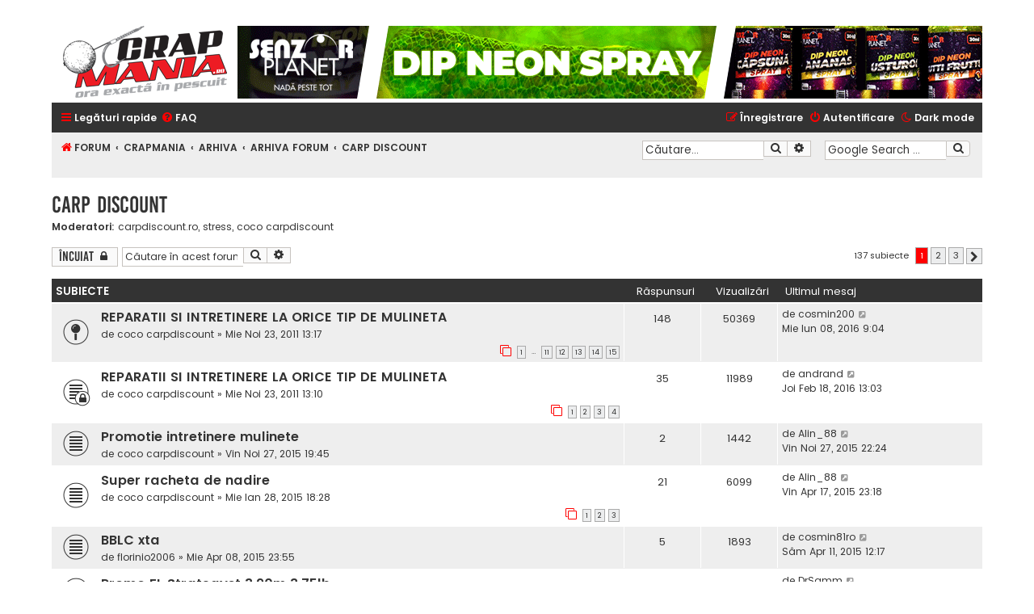

--- FILE ---
content_type: text/html; charset=UTF-8
request_url: https://www.crapmania.ro/forum/viewforum.php?f=36
body_size: 26558
content:
﻿<!DOCTYPE html>
<html dir="ltr" lang="ro">
<head>
<!-- Global site tag (gtag.js) - Google Analytics -->
    <script async src="https://www.googletagmanager.com/gtag/js?id=UA-39850222-1"></script>
    <script>
        window.dataLayer = window.dataLayer || [];
        function gtag() { dataLayer.push(arguments); }
        gtag('js', new Date());
        gtag('config', 'UA-39850222-1');
    </script>
<meta charset="utf-8" />
<meta http-equiv="X-UA-Compatible" content="IE=edge">
<meta name="viewport" content="width=device-width, initial-scale=1, shrink-to-fit=no, viewport-fit=cover" />

        <link href="./mobiquo/smartbanner/manifest.json" rel="manifest">
        
        <meta name="apple-itunes-app" content="app-id=307880732, affiliate-data=at=10lR7C, app-argument=tapatalk://www.crapmania.ro/forum/?ttfid=38791&fid=36&page=1&perpage=50&location=forum" />
        
<title>CARP DISCOUNT - Crapmania.ro</title>


	<link rel="canonical" href="https://www.crapmania.ro/forum/carp-discount-f36/">

<!--
	phpBB style name: Flat Style
	Based on style:   prosilver (this is the default phpBB3 style)
	Original author:  Tom Beddard ( http://www.subBlue.com/ )
	Modified by:      Ian Bradley
-->

<link href="https://www.crapmania.ro/forum/assets/css/font-awesome.min.css?assets_version=183" rel="stylesheet">

<link href="https://www.crapmania.ro/forum/styles/flat-style-red/theme/all.min.css?v=5" rel="stylesheet">
<link href="https://www.crapmania.ro/forum/styles/flat-style-red/theme/custom2.css?v=4" rel="stylesheet">




<!--[if lte IE 9]>
	<link href="https://www.crapmania.ro/forum/styles/flat-style-red/theme/tweaks.css?assets_version=183" rel="stylesheet">
<![endif]-->

<meta name="description" content="Pescuitul competițional la crap în România a început pe forumul Crapmania. Învață să pescuiești de la cei mai buni pescari din țară!">
<meta property="fb:app_id" content="1994568793894845">
<meta property="og:locale" content="ro_RO">
<meta property="og:site_name" content="Crapmania.ro">
<meta property="og:url" content="https://www.crapmania.ro/forum/viewforum.php?f=36">
<meta property="og:type" content="website">
<meta property="og:title" content="CARP DISCOUNT">
<meta property="og:description" content="Pescuitul competițional la crap în România a început pe forumul Crapmania. Învață să pescuiești de la cei mai buni pescari din țară!">
<meta property="og:image" content="https://www.crapmania.ro/forum/images/crapmania-logo-646x283.png">
<meta property="og:image:type" content="image/png">
<meta property="og:image:width" content="646">
<meta property="og:image:height" content="283">
<meta name="google-site-verification" content="google6604228eb25d61ed" />
	
<link href="./ext/aurelienazerty/darkmode/styles/all/theme/darkmode.css?assets_version=183" rel="stylesheet" media="screen" />
<link href="./ext/dmzx/mchat/styles/flat-style-red/theme/mchat.css?assets_version=183" rel="stylesheet" media="screen" />
<link href="./ext/hifikabin/googlesearch/styles/flat-style-red/theme/googlesearch.css?assets_version=183" rel="stylesheet" media="screen" />
<link href="./ext/primehalo/primelinks/styles/all/theme/prime_links.css?assets_version=183" rel="stylesheet" media="screen" />
<link href="./ext/tatiana5/profilesideswitcher/styles/prosilver/theme/profile_side_switcher.css?assets_version=183" rel="stylesheet" media="screen" />
<link href="./ext/tatiana5/profilesideswitcher/styles/prosilver/theme/en/profile_side_switcher.css?assets_version=183" rel="stylesheet" media="screen" />
<link href="./ext/vse/scrolltotop/styles/flat-style-red/theme/scrolltotop.css?assets_version=183" rel="stylesheet" media="screen" />
<link href="./ext/phpbb/ads/styles/all/theme/phpbbads.css?assets_version=183" rel="stylesheet" media="screen" />
<link href="./ext/kasimi/mchatrooms/styles/prosilver/theme/common.css?assets_version=183" rel="stylesheet" media="screen" />


 
		<!-- OneAll Social Login : http://www.oneall.com //-->
		<script type="text/javascript">
			// <![CDATA[		
				(function () {
					var oa = document.createElement('script'); oa.type = 'text/javascript'; 
					oa.async = true; oa.src = '//crapmaniaro.api.oneall.com/socialize/library.js';
					var s = document.getElementsByTagName('script')[0]; s.parentNode.insertBefore(oa, s);
				})();
			// ]]>
		</script>
<script type="text/javascript">
document.addEventListener('DOMContentLoaded', function() {
document.getElementById("ad-header-container").innerHTML=`
<a href="https://www.snz.ro/nade-si-momeli/atractanti-lianti/dip-neon-spray" target="_blank" rel="noopener sponsored">
     <img class="img-responsive lazy" src="/Images/Placeholders/placeholder_922x90.png" data-src="https://www.crapmania.ro/forum/images/phpbb_ads/846f3767ef1076b4de1b564f0e59eec3.gif" 
              title="Senzor Planet" alt="Dip neon spray"/>
</a>
`;
let adInnerList = document.getElementById("ad-inner-list");
if (adInnerList)
{
adInnerList.innerHTML = 
`
<a target="_blank" href="https://fishingmall.ro/" style="padding-right:2px;" rel="noopener sponsored">
<img class="img-responsive lazy" src="/Images/Placeholders/placeholder_468x60.png" data-src="https://www.crapmania.ro/forum/images/phpbb_ads/eb7d813f09de595386b17d42afb7c7d7.gif" title="Magazin de Pescuit Fishing Mall" alt="Magazin de Pescuit Fishing Mall" ></img></a>
`;
}
}, false);
</script>

</head>
<body id="phpbb" class="nojs notouch section-viewforum ltr lightmode">


<div id="wrap" class="wrap">
	<a id="top" class="top-anchor" accesskey="t"></a>
	<div id="page-header">
		<div class="headerbar" role="banner">
					<div class="inner2">

			<!-- <div id="site-description"> -->
				<!-- <a id="logo" class="logo" href="https://www.crapmania.ro/forum/" title="FORUM">
+					<span class="site_logo"></span>
+				</a> -->
				<!-- <div  class="site-description"> -->
					<!-- <p>Pescuitul competițional la crap în România a început pe forumul Crapmania. Învață să pescuiești de la cei mai buni pescari din țară!</p> -->
					<!-- <p class="skiplink"><a href="#start_here">Treci peste conţinut</a></p> -->
				<!-- </div> -->
			<!-- </div> -->
			<div id="main-logo-container">
				<a href="https://www.crapmania.ro" title="Crapmania.ro">
					<img class="img-responsive" src="/App_Themes/Default/Images/crapmaniaLogo.png" alt="Forum Pescuit - Crapmania" />
				</a>
			</div>
			<div id="ad-header-container">
			</div>
			</div>
					</div>
				<div class="navbar navbar-top" role="navigation">
	<div class="inner">

	<ul id="nav-main" class="nav-main linklist" role="menubar">

		<li id="quick-links" class="quick-links dropdown-container responsive-menu" data-skip-responsive="true">
			<a href="#" class="dropdown-trigger">
				<i class="icon fa-bars fa-fw" aria-hidden="true"></i><span>Legături rapide</span>
			</a>
			<div class="dropdown">
				<div class="pointer"><div class="pointer-inner"></div></div>
				<ul class="dropdown-contents" role="menu">
					
											<li class="separator"></li>
																									<li>
								<a href="https://www.crapmania.ro/forum/unanswered.html" role="menuitem">
									<i class="icon fa-file fa-fw" aria-hidden="true"></i><span>Vezi subiecte fără răspuns</span>
								</a>
							</li>
							<li>
								<a href="https://www.crapmania.ro/forum/active-topics.html" role="menuitem">
									<i class="icon fa-file fa-fw" aria-hidden="true"></i><span>Vezi subiecte active</span>
								</a>
							</li>
							<li class="separator"></li>
							<li>
								<a href="https://www.crapmania.ro/forum/search.php" role="menuitem">
									<i class="icon fa-search fa-fw" aria-hidden="true"></i><span>Căutare</span>
								</a>
							</li>
					
										
										<li class="separator"></li>
					<li>
						<a href="/" role="menuitem">
							<i class="icon fa-home fa-fw" aria-hidden="true"></i><span style="margin-left:4px">Acasă</span>
						</a>
					</li>
					<li>
						<a href="/articole/" role="menuitem">
							<i class="icon fa-newspaper-o fa-fw" aria-hidden="true"></i><span style="margin-left:4px">Articole</span>
						</a>
					</li>
					<li>
						<a href="/pescuit/" role="menuitem">
							<i class="icon fa-anchor fa-fw" aria-hidden="true"></i><span style="margin-left:4px">Pescuit</span>
						</a>
					</li>
					<li>
						<a href="/anunturi/" role="menuitem">
							<i class="icon fa-handshake-o fa-fw" aria-hidden="true"></i><span style="margin-left:4px">Anunţuri</span>
						</a>
					</li>
					<li class="separator"></li>

									</ul>
			</div>
		</li>

		<li data-last-responsive="true" class="rightside" style="display: none;" id="callLight">
	<a href="javascript:void(0);" onclick="darkmode(false)">
		<i class="icon fa-lightbulb-o fa-fw" aria-hidden="true"></i><span>Light mode</span>
	</a>
</li>
<li data-last-responsive="true" class="rightside" style="" id="callDark">
	<a href="javascript:void(0);" onclick="darkmode(true)">
		<i class="icon fa-moon-o fa-fw" aria-hidden="true"></i><span>Dark mode</span>
	</a>
</li>		<li data-skip-responsive="true">
			<a href="/forum/app.php/help/faq?sid=0696553b5e5e8f88c9a583506dfc8f23" rel="help" title="Întrebări puse frecvent" role="menuitem">
				<i class="icon fa-question-circle fa-fw" aria-hidden="true"></i><span>FAQ</span>
			</a>
		</li>
						
			<li class="rightside"  data-skip-responsive="true">
			<a href="https://www.crapmania.ro/forum/ucp.php?mode=login&amp;redirect=viewforum.php%3Ff%3D36&amp;sid=0696553b5e5e8f88c9a583506dfc8f23" title="Autentificare" accesskey="x" role="menuitem">
				<i class="icon fa-power-off fa-fw" aria-hidden="true"></i><span>Autentificare</span>
			</a>
		</li>
					<li class="rightside" data-skip-responsive="true">
				<a href="https://www.crapmania.ro/forum/ucp.php?mode=register&amp;sid=0696553b5e5e8f88c9a583506dfc8f23" role="menuitem">
					<i class="icon fa-pencil-square-o  fa-fw" aria-hidden="true"></i><span>Înregistrare</span>
				</a>
			</li>
						</ul>
    </div>
</div>

<div class="navbar" role="navigation">
	<div class="inner">
	<ul id="nav-breadcrumbs" class="nav-breadcrumbs linklist navlinks" role="menubar">
				
				
		
				<li class="breadcrumbs" itemscope itemtype="http://schema.org/BreadcrumbList">
										<span class="crumb"  itemtype="http://schema.org/ListItem" itemprop="itemListElement" itemscope><a href="https://www.crapmania.ro/forum/" itemtype="https://schema.org/Thing" itemscope itemprop="item" accesskey="h" data-navbar-reference="index"><i class="icon fa-home fa-fw"></i><span itemprop="name">FORUM</span></a><meta itemprop="position" content="1" /></span>

																			<span class="crumb"  itemtype="http://schema.org/ListItem" itemprop="itemListElement" itemscope data-forum-id="157"><a href="https://www.crapmania.ro/forum/crapmania-f157/" itemtype="https://schema.org/Thing" itemscope itemprop="item"><span itemprop="name">CRAPMANIA</span></a><meta itemprop="position" content="2" /></span>
																							<span class="crumb"  itemtype="http://schema.org/ListItem" itemprop="itemListElement" itemscope data-forum-id="29"><a href="https://www.crapmania.ro/forum/arhiva-f29/" itemtype="https://schema.org/Thing" itemscope itemprop="item"><span itemprop="name">ARHIVA</span></a><meta itemprop="position" content="3" /></span>
																							<span class="crumb"  itemtype="http://schema.org/ListItem" itemprop="itemListElement" itemscope data-forum-id="9"><a href="https://www.crapmania.ro/forum/arhiva-forum-f9/" itemtype="https://schema.org/Thing" itemscope itemprop="item"><span itemprop="name">ARHIVA FORUM</span></a><meta itemprop="position" content="4" /></span>
																							<span class="crumb"  itemtype="http://schema.org/ListItem" itemprop="itemListElement" itemscope data-forum-id="36"><a href="https://www.crapmania.ro/forum/carp-discount-f36/" itemtype="https://schema.org/Thing" itemscope itemprop="item"><span itemprop="name">CARP DISCOUNT</span></a><meta itemprop="position" content="5" /></span>
												</li>
		<!--[if !IE]><!-->
<li id="g-search-box" class="search-box rightside responsive-hide">
	<form action="/forum/app.php/googlesearch?sid=0696553b5e5e8f88c9a583506dfc8f23">
	<fieldset>
		<input name="cx" type="hidden" value="014561334648316171659:2sdycnedp1y">
		<input name="q" type="search" maxlength="255" class="inputbox search tiny" value="" placeholder="Google Search ...">
		<button class="button button-search-google" type="submit" name="sitesearch" title="Google Search">
		<i class="icon fa-search fa-fw" aria-hidden="true"></i>
		</button>
	</fieldset>
</form>
</li>
<!--<![endif]-->

							<li id="search-box" class="rightside search-box responsive-hide" role="search">
				<form action="https://www.crapmania.ro/forum/search.php" method="get" id="search">
				<fieldset>
					<input name="keywords" id="keywords" type="search" maxlength="128" title="Căutare după cuvinte cheie" class="inputbox search tiny" size="20" value="" placeholder="Căutare…" />
					<button class="button button-search" type="submit" title="Căutare">
						<i class="icon fa-search fa-fw" aria-hidden="true"></i><span class="sr-only">Căutare</span>
					</button>
					<a href="https://www.crapmania.ro/forum/search.php" class="button button-search-end" title="Căutare avansată">
						<i class="icon fa-cog fa-fw" aria-hidden="true"></i><span class="sr-only">Căutare avansată</span>
					</a>
					<input type="hidden" name="sid" value="0696553b5e5e8f88c9a583506dfc8f23" />

				</fieldset>
				</form>
			</li>

			<li class="rightside responsive-search">
				<a href="https://www.crapmania.ro/forum/search.php" title="Vezi opţiuni căutare avansată" role="menuitem">
					<i class="icon fa-search fa-fw" aria-hidden="true"></i><span class="sr-only">Căutare</span>
				</a>
			</li>
					</ul>

	</div>
</div>
	</div>

	
	<a id="start_here" class="anchor"></a>
	<div id="page-body" class="page-body" role="main">
		
			<script type="text/javascript">
	// <![CDATA[
		var pss_cont = document.getElementById('page-body');
		pss_cont.className += ' leftsided';
	// ]]>
	</script>
<h2 class="forum-title"><a href="https://www.crapmania.ro/forum/carp-discount-f36/">CARP DISCOUNT</a></h2>
<div>
	<!-- NOTE: remove the style="display: none" when you want to have the forum description on the forum body -->
		<p><strong>Moderatori:</strong> <a href="https://www.crapmania.ro/forum/member10889.html" class="username">carpdiscount.ro</a>, <a href="https://www.crapmania.ro/forum/member10676.html" class="username">stress</a>, <a href="https://www.crapmania.ro/forum/member166.html" class="username">coco carpdiscount</a></p></div>



	<div class="action-bar bar-top">

				
		<a href="https://www.crapmania.ro/forum/posting.php?mode=post&amp;f=36&amp;sid=0696553b5e5e8f88c9a583506dfc8f23" class="button" title="Forum închis">
							<span>Încuiat</span> <i class="icon fa-lock fa-fw" aria-hidden="true"></i>
					</a>
				
			<div class="search-box" role="search">
			<form method="get" id="forum-search" action="https://www.crapmania.ro/forum/search.php">
			<fieldset>
				<input class="inputbox search tiny" type="search" name="keywords" id="search_keywords" size="20" placeholder="Căutare în acest forum…" />
				<button class="button button-search" type="submit" title="Căutare">
					<i class="icon fa-search fa-fw" aria-hidden="true"></i><span class="sr-only">Căutare</span>
				</button>
				<a href="https://www.crapmania.ro/forum/search.php" class="button button-search-end" title="Căutare avansată">
					<i class="icon fa-cog fa-fw" aria-hidden="true"></i><span class="sr-only">Căutare avansată</span>
				</a>
				<input type="hidden" name="fid[0]" value="36" />
<input type="hidden" name="sid" value="0696553b5e5e8f88c9a583506dfc8f23" />

			</fieldset>
			</form>
		</div>
	
	<div class="pagination">
				137 subiecte
					<ul>
		<li class="active"><span>1</span></li>
				<li><a class="button" href="https://www.crapmania.ro/forum/carp-discount-f36/page50.html?sid=0696553b5e5e8f88c9a583506dfc8f23" role="button">2</a></li>
				<li><a class="button" href="https://www.crapmania.ro/forum/carp-discount-f36/page100.html?sid=0696553b5e5e8f88c9a583506dfc8f23" role="button">3</a></li>
				<li class="arrow next"><a class="button button-icon-only" href="https://www.crapmania.ro/forum/carp-discount-f36/page50.html?sid=0696553b5e5e8f88c9a583506dfc8f23" rel="next" role="button"><i class="icon fa-chevron-right fa-fw" aria-hidden="true"></i><span class="sr-only">Următorul</span></a></li>
	</ul>
			</div>

	</div>




		
			<div class="forumbg">
                <div class="inner">
		<ul class="topiclist">
			<li class="header">
				<dl class="row-item">
					<dt><div class="list-inner">Subiecte</div></dt>
					<dd class="posts">Răspunsuri</dd>
					<dd class="views">Vizualizări</dd>
					<dd class="lastpost"><span>Ultimul mesaj</span></dd>
				</dl>
			</li>
		</ul>
		<ul class="topiclist topics">
	
				<li class="row bg1 sticky">
						<dl class="row-item sticky_read">
				<dt title="Nu sunt mesaje necitite">
										<div class="list-inner">
																		<a href="https://www.crapmania.ro/forum/carp-discount-f36/reparatii-si-intretinere-la-orice-tip-de-mulineta-t12442.html" class="topictitle">REPARATII SI INTRETINERE LA ORICE TIP DE MULINETA</a>																								<br />
						
												<div class="responsive-show" style="display: none;">
							Ultimul mesaj de <a href="https://www.crapmania.ro/forum/member35661.html" class="username">cosmin200</a> &laquo; <a href="https://www.crapmania.ro/forum/post568808.html#p568808" title="Mergi la ultimul mesaj"><time datetime="2016-06-08T06:04:00+00:00">Mie Iun 08, 2016 9:04</time></a>
													</div>
													<span class="responsive-show left-box" style="display: none;">Răspunsuri: <strong>148</strong></span>
													
						<div class="responsive-hide">
														de <a href="https://www.crapmania.ro/forum/member166.html" class="username">coco carpdiscount</a> &raquo; <time datetime="2011-11-23T11:17:01+00:00">Mie Noi 23, 2011 13:17</time>
																				</div>

												<div class="pagination">
							<span><i class="icon fa-clone fa-fw" aria-hidden="true"></i></span>
							<ul>
															<li><a class="button" href="https://www.crapmania.ro/forum/carp-discount-f36/reparatii-si-intretinere-la-orice-tip-de-mulineta-t12442.html">1</a></li>
																							<li class="ellipsis"><span>…</span></li>
																							<li><a class="button" href="https://www.crapmania.ro/forum/carp-discount-f36/reparatii-si-intretinere-la-orice-tip-de-mulineta-t12442-100.html?sid=0696553b5e5e8f88c9a583506dfc8f23">11</a></li>
																							<li><a class="button" href="https://www.crapmania.ro/forum/carp-discount-f36/reparatii-si-intretinere-la-orice-tip-de-mulineta-t12442-110.html?sid=0696553b5e5e8f88c9a583506dfc8f23">12</a></li>
																							<li><a class="button" href="https://www.crapmania.ro/forum/carp-discount-f36/reparatii-si-intretinere-la-orice-tip-de-mulineta-t12442-120.html?sid=0696553b5e5e8f88c9a583506dfc8f23">13</a></li>
																							<li><a class="button" href="https://www.crapmania.ro/forum/carp-discount-f36/reparatii-si-intretinere-la-orice-tip-de-mulineta-t12442-130.html?sid=0696553b5e5e8f88c9a583506dfc8f23">14</a></li>
																							<li><a class="button" href="https://www.crapmania.ro/forum/carp-discount-f36/reparatii-si-intretinere-la-orice-tip-de-mulineta-t12442-140.html?sid=0696553b5e5e8f88c9a583506dfc8f23">15</a></li>
																																													</ul>
						</div>
						
											</div>
				</dt>
				<dd class="posts">148 <dfn>Răspunsuri</dfn></dd>
				<dd class="views">50369 <dfn>Vizualizări</dfn></dd>
				<dd class="lastpost">
					<span><dfn>Ultimul mesaj </dfn>de <a href="https://www.crapmania.ro/forum/member35661.html" class="username">cosmin200</a>													<a href="https://www.crapmania.ro/forum/post568808.html#p568808" title="Mergi la ultimul mesaj">
								<i class="icon fa-external-link-square fa-fw icon-lightgray icon-md" aria-hidden="true"></i><span class="sr-only"></span>
							</a>
												<br /><time datetime="2016-06-08T06:04:00+00:00">Mie Iun 08, 2016 9:04</time>
					</span>
				</dd>
			</dl>
					</li>
		
	

		
	
				<li class="row bg2">
						<dl class="row-item topic_read_locked">
				<dt title="Acest subiect este închis, nu puteţi modifica mesaje sau să scrieţi răspunsuri viitoare.">
										<div class="list-inner">
																		<a href="https://www.crapmania.ro/forum/carp-discount-f36/reparatii-si-intretinere-la-orice-tip-de-mulineta-t12440.html" class="topictitle">REPARATII SI INTRETINERE LA ORICE TIP DE MULINETA</a>																								<br />
						
												<div class="responsive-show" style="display: none;">
							Ultimul mesaj de <a href="https://www.crapmania.ro/forum/member11574.html" class="username">andrand</a> &laquo; <a href="https://www.crapmania.ro/forum/post543460.html#p543460" title="Mergi la ultimul mesaj"><time datetime="2016-02-18T11:03:31+00:00">Joi Feb 18, 2016 13:03</time></a>
													</div>
													<span class="responsive-show left-box" style="display: none;">Răspunsuri: <strong>35</strong></span>
													
						<div class="responsive-hide">
														de <a href="https://www.crapmania.ro/forum/member166.html" class="username">coco carpdiscount</a> &raquo; <time datetime="2011-11-23T11:10:41+00:00">Mie Noi 23, 2011 13:10</time>
																				</div>

												<div class="pagination">
							<span><i class="icon fa-clone fa-fw" aria-hidden="true"></i></span>
							<ul>
															<li><a class="button" href="https://www.crapmania.ro/forum/carp-discount-f36/reparatii-si-intretinere-la-orice-tip-de-mulineta-t12440.html">1</a></li>
																							<li><a class="button" href="https://www.crapmania.ro/forum/carp-discount-f36/reparatii-si-intretinere-la-orice-tip-de-mulineta-t12440-10.html?sid=0696553b5e5e8f88c9a583506dfc8f23">2</a></li>
																							<li><a class="button" href="https://www.crapmania.ro/forum/carp-discount-f36/reparatii-si-intretinere-la-orice-tip-de-mulineta-t12440-20.html?sid=0696553b5e5e8f88c9a583506dfc8f23">3</a></li>
																							<li><a class="button" href="https://www.crapmania.ro/forum/carp-discount-f36/reparatii-si-intretinere-la-orice-tip-de-mulineta-t12440-30.html?sid=0696553b5e5e8f88c9a583506dfc8f23">4</a></li>
																																													</ul>
						</div>
						
											</div>
				</dt>
				<dd class="posts">35 <dfn>Răspunsuri</dfn></dd>
				<dd class="views">11989 <dfn>Vizualizări</dfn></dd>
				<dd class="lastpost">
					<span><dfn>Ultimul mesaj </dfn>de <a href="https://www.crapmania.ro/forum/member11574.html" class="username">andrand</a>													<a href="https://www.crapmania.ro/forum/post543460.html#p543460" title="Mergi la ultimul mesaj">
								<i class="icon fa-external-link-square fa-fw icon-lightgray icon-md" aria-hidden="true"></i><span class="sr-only"></span>
							</a>
												<br /><time datetime="2016-02-18T11:03:31+00:00">Joi Feb 18, 2016 13:03</time>
					</span>
				</dd>
			</dl>
					</li>
		
	

		
	
				<li class="row bg1">
						<dl class="row-item topic_read">
				<dt title="Nu sunt mesaje necitite">
										<div class="list-inner">
																		<a href="https://www.crapmania.ro/forum/carp-discount-f36/promotie-intretinere-mulinete-t42652.html" class="topictitle">Promotie intretinere mulinete</a>																								<br />
						
												<div class="responsive-show" style="display: none;">
							Ultimul mesaj de <a href="https://www.crapmania.ro/forum/member34912.html" class="username">Alin_88</a> &laquo; <a href="https://www.crapmania.ro/forum/post525646.html#p525646" title="Mergi la ultimul mesaj"><time datetime="2015-11-27T20:24:22+00:00">Vin Noi 27, 2015 22:24</time></a>
													</div>
													<span class="responsive-show left-box" style="display: none;">Răspunsuri: <strong>2</strong></span>
													
						<div class="responsive-hide">
														de <a href="https://www.crapmania.ro/forum/member166.html" class="username">coco carpdiscount</a> &raquo; <time datetime="2015-11-27T17:45:26+00:00">Vin Noi 27, 2015 19:45</time>
																				</div>

						
											</div>
				</dt>
				<dd class="posts">2 <dfn>Răspunsuri</dfn></dd>
				<dd class="views">1442 <dfn>Vizualizări</dfn></dd>
				<dd class="lastpost">
					<span><dfn>Ultimul mesaj </dfn>de <a href="https://www.crapmania.ro/forum/member34912.html" class="username">Alin_88</a>													<a href="https://www.crapmania.ro/forum/post525646.html#p525646" title="Mergi la ultimul mesaj">
								<i class="icon fa-external-link-square fa-fw icon-lightgray icon-md" aria-hidden="true"></i><span class="sr-only"></span>
							</a>
												<br /><time datetime="2015-11-27T20:24:22+00:00">Vin Noi 27, 2015 22:24</time>
					</span>
				</dd>
			</dl>
					</li>
		
	

		
	
				<li class="row bg2">
						<dl class="row-item topic_read">
				<dt title="Nu sunt mesaje necitite">
										<div class="list-inner">
																		<a href="https://www.crapmania.ro/forum/carp-discount-f36/super-racheta-de-nadire-t36836.html" class="topictitle">Super racheta de nadire</a>																								<br />
						
												<div class="responsive-show" style="display: none;">
							Ultimul mesaj de <a href="https://www.crapmania.ro/forum/member34912.html" class="username">Alin_88</a> &laquo; <a href="https://www.crapmania.ro/forum/post482254.html#p482254" title="Mergi la ultimul mesaj"><time datetime="2015-04-17T20:18:40+00:00">Vin Apr 17, 2015 23:18</time></a>
													</div>
													<span class="responsive-show left-box" style="display: none;">Răspunsuri: <strong>21</strong></span>
													
						<div class="responsive-hide">
														de <a href="https://www.crapmania.ro/forum/member166.html" class="username">coco carpdiscount</a> &raquo; <time datetime="2015-01-28T16:28:09+00:00">Mie Ian 28, 2015 18:28</time>
																				</div>

												<div class="pagination">
							<span><i class="icon fa-clone fa-fw" aria-hidden="true"></i></span>
							<ul>
															<li><a class="button" href="https://www.crapmania.ro/forum/carp-discount-f36/super-racheta-de-nadire-t36836.html">1</a></li>
																							<li><a class="button" href="https://www.crapmania.ro/forum/carp-discount-f36/super-racheta-de-nadire-t36836-10.html?sid=0696553b5e5e8f88c9a583506dfc8f23">2</a></li>
																							<li><a class="button" href="https://www.crapmania.ro/forum/carp-discount-f36/super-racheta-de-nadire-t36836-20.html?sid=0696553b5e5e8f88c9a583506dfc8f23">3</a></li>
																																													</ul>
						</div>
						
											</div>
				</dt>
				<dd class="posts">21 <dfn>Răspunsuri</dfn></dd>
				<dd class="views">6099 <dfn>Vizualizări</dfn></dd>
				<dd class="lastpost">
					<span><dfn>Ultimul mesaj </dfn>de <a href="https://www.crapmania.ro/forum/member34912.html" class="username">Alin_88</a>													<a href="https://www.crapmania.ro/forum/post482254.html#p482254" title="Mergi la ultimul mesaj">
								<i class="icon fa-external-link-square fa-fw icon-lightgray icon-md" aria-hidden="true"></i><span class="sr-only"></span>
							</a>
												<br /><time datetime="2015-04-17T20:18:40+00:00">Vin Apr 17, 2015 23:18</time>
					</span>
				</dd>
			</dl>
					</li>
		
	

		
	
				<li class="row bg1">
						<dl class="row-item topic_read">
				<dt title="Nu sunt mesaje necitite">
										<div class="list-inner">
																		<a href="https://www.crapmania.ro/forum/carp-discount-f36/bblc-xta-t38618.html" class="topictitle">BBLC xta</a>																								<br />
						
												<div class="responsive-show" style="display: none;">
							Ultimul mesaj de <a href="https://www.crapmania.ro/forum/member22784.html" class="username">cosmin81ro</a> &laquo; <a href="https://www.crapmania.ro/forum/post481068.html#p481068" title="Mergi la ultimul mesaj"><time datetime="2015-04-11T09:17:21+00:00">Sâm Apr 11, 2015 12:17</time></a>
													</div>
													<span class="responsive-show left-box" style="display: none;">Răspunsuri: <strong>5</strong></span>
													
						<div class="responsive-hide">
														de <a href="https://www.crapmania.ro/forum/member11116.html" class="username">florinio2006</a> &raquo; <time datetime="2015-04-08T20:55:43+00:00">Mie Apr 08, 2015 23:55</time>
																				</div>

						
											</div>
				</dt>
				<dd class="posts">5 <dfn>Răspunsuri</dfn></dd>
				<dd class="views">1893 <dfn>Vizualizări</dfn></dd>
				<dd class="lastpost">
					<span><dfn>Ultimul mesaj </dfn>de <a href="https://www.crapmania.ro/forum/member22784.html" class="username">cosmin81ro</a>													<a href="https://www.crapmania.ro/forum/post481068.html#p481068" title="Mergi la ultimul mesaj">
								<i class="icon fa-external-link-square fa-fw icon-lightgray icon-md" aria-hidden="true"></i><span class="sr-only"></span>
							</a>
												<br /><time datetime="2015-04-11T09:17:21+00:00">Sâm Apr 11, 2015 12:17</time>
					</span>
				</dd>
			</dl>
					</li>
		
	

		
	
				<li class="row bg2">
						<dl class="row-item topic_read">
				<dt title="Nu sunt mesaje necitite">
										<div class="list-inner">
																		<a href="https://www.crapmania.ro/forum/carp-discount-f36/promo-fl-strategyst-3-90m-3-75lb-t36252.html" class="topictitle">Promo FL Strategyst 3.90m 3.75lb</a>																								<br />
						
												<div class="responsive-show" style="display: none;">
							Ultimul mesaj de <a href="https://www.crapmania.ro/forum/member35237.html" class="username">DrSamm</a> &laquo; <a href="https://www.crapmania.ro/forum/post479531.html#p479531" title="Mergi la ultimul mesaj"><time datetime="2015-04-06T16:22:22+00:00">Lun Apr 06, 2015 19:22</time></a>
													</div>
													<span class="responsive-show left-box" style="display: none;">Răspunsuri: <strong>5</strong></span>
													
						<div class="responsive-hide">
														de <a href="https://www.crapmania.ro/forum/member166.html" class="username">coco carpdiscount</a> &raquo; <time datetime="2015-01-07T11:18:04+00:00">Mie Ian 07, 2015 13:18</time>
																				</div>

						
											</div>
				</dt>
				<dd class="posts">5 <dfn>Răspunsuri</dfn></dd>
				<dd class="views">2029 <dfn>Vizualizări</dfn></dd>
				<dd class="lastpost">
					<span><dfn>Ultimul mesaj </dfn>de <a href="https://www.crapmania.ro/forum/member35237.html" class="username">DrSamm</a>													<a href="https://www.crapmania.ro/forum/post479531.html#p479531" title="Mergi la ultimul mesaj">
								<i class="icon fa-external-link-square fa-fw icon-lightgray icon-md" aria-hidden="true"></i><span class="sr-only"></span>
							</a>
												<br /><time datetime="2015-04-06T16:22:22+00:00">Lun Apr 06, 2015 19:22</time>
					</span>
				</dd>
			</dl>
					</li>
		
	

		
	
				<li class="row bg1">
						<dl class="row-item topic_read">
				<dt title="Nu sunt mesaje necitite">
										<div class="list-inner">
																		<a href="https://www.crapmania.ro/forum/carp-discount-f36/promo-la-set-avertizori-attack-t35538.html" class="topictitle">Promo la set avertizori Attack</a>																								<br />
						
												<div class="responsive-show" style="display: none;">
							Ultimul mesaj de <a href="https://www.crapmania.ro/forum/member34912.html" class="username">Alin_88</a> &laquo; <a href="https://www.crapmania.ro/forum/post478912.html#p478912" title="Mergi la ultimul mesaj"><time datetime="2015-04-04T06:22:16+00:00">Sâm Apr 04, 2015 9:22</time></a>
													</div>
													<span class="responsive-show left-box" style="display: none;">Răspunsuri: <strong>2</strong></span>
													
						<div class="responsive-hide">
														de <a href="https://www.crapmania.ro/forum/member166.html" class="username">coco carpdiscount</a> &raquo; <time datetime="2014-11-27T10:53:48+00:00">Joi Noi 27, 2014 12:53</time>
																				</div>

						
											</div>
				</dt>
				<dd class="posts">2 <dfn>Răspunsuri</dfn></dd>
				<dd class="views">1623 <dfn>Vizualizări</dfn></dd>
				<dd class="lastpost">
					<span><dfn>Ultimul mesaj </dfn>de <a href="https://www.crapmania.ro/forum/member34912.html" class="username">Alin_88</a>													<a href="https://www.crapmania.ro/forum/post478912.html#p478912" title="Mergi la ultimul mesaj">
								<i class="icon fa-external-link-square fa-fw icon-lightgray icon-md" aria-hidden="true"></i><span class="sr-only"></span>
							</a>
												<br /><time datetime="2015-04-04T06:22:16+00:00">Sâm Apr 04, 2015 9:22</time>
					</span>
				</dd>
			</dl>
					</li>
		
	

		
	
				<li class="row bg2">
						<dl class="row-item topic_read">
				<dt title="Nu sunt mesaje necitite">
										<div class="list-inner">
																		<a href="https://www.crapmania.ro/forum/carp-discount-f36/reduceri-la-carp-discount-t35637.html" class="topictitle">REDUCERI LA CARP DISCOUNT</a>																								<br />
						
												<div class="responsive-show" style="display: none;">
							Ultimul mesaj de <a href="https://www.crapmania.ro/forum/member166.html" class="username">coco carpdiscount</a> &laquo; <a href="https://www.crapmania.ro/forum/post445683.html#p445683" title="Mergi la ultimul mesaj"><time datetime="2014-12-02T15:33:19+00:00">Mar Dec 02, 2014 17:33</time></a>
													</div>
												
						<div class="responsive-hide">
														de <a href="https://www.crapmania.ro/forum/member166.html" class="username">coco carpdiscount</a> &raquo; <time datetime="2014-12-02T15:33:19+00:00">Mar Dec 02, 2014 17:33</time>
																				</div>

						
											</div>
				</dt>
				<dd class="posts">0 <dfn>Răspunsuri</dfn></dd>
				<dd class="views">1182 <dfn>Vizualizări</dfn></dd>
				<dd class="lastpost">
					<span><dfn>Ultimul mesaj </dfn>de <a href="https://www.crapmania.ro/forum/member166.html" class="username">coco carpdiscount</a>													<a href="https://www.crapmania.ro/forum/post445683.html#p445683" title="Mergi la ultimul mesaj">
								<i class="icon fa-external-link-square fa-fw icon-lightgray icon-md" aria-hidden="true"></i><span class="sr-only"></span>
							</a>
												<br /><time datetime="2014-12-02T15:33:19+00:00">Mar Dec 02, 2014 17:33</time>
					</span>
				</dd>
			</dl>
					</li>
		
	

		
	
				<li class="row bg1">
						<dl class="row-item topic_read">
				<dt title="Nu sunt mesaje necitite">
										<div class="list-inner">
																		<a href="https://www.crapmania.ro/forum/carp-discount-f36/salut-t35526.html" class="topictitle">Salut</a>																								<br />
						
												<div class="responsive-show" style="display: none;">
							Ultimul mesaj de <a href="https://www.crapmania.ro/forum/member166.html" class="username">coco carpdiscount</a> &laquo; <a href="https://www.crapmania.ro/forum/post444602.html#p444602" title="Mergi la ultimul mesaj"><time datetime="2014-11-27T10:50:53+00:00">Joi Noi 27, 2014 12:50</time></a>
													</div>
													<span class="responsive-show left-box" style="display: none;">Răspunsuri: <strong>1</strong></span>
													
						<div class="responsive-hide">
														de <a href="https://www.crapmania.ro/forum/member33907.html" class="username">casalotu'</a> &raquo; <time datetime="2014-11-26T20:15:59+00:00">Mie Noi 26, 2014 22:15</time>
																				</div>

						
											</div>
				</dt>
				<dd class="posts">1 <dfn>Răspunsuri</dfn></dd>
				<dd class="views">1255 <dfn>Vizualizări</dfn></dd>
				<dd class="lastpost">
					<span><dfn>Ultimul mesaj </dfn>de <a href="https://www.crapmania.ro/forum/member166.html" class="username">coco carpdiscount</a>													<a href="https://www.crapmania.ro/forum/post444602.html#p444602" title="Mergi la ultimul mesaj">
								<i class="icon fa-external-link-square fa-fw icon-lightgray icon-md" aria-hidden="true"></i><span class="sr-only"></span>
							</a>
												<br /><time datetime="2014-11-27T10:50:53+00:00">Joi Noi 27, 2014 12:50</time>
					</span>
				</dd>
			</dl>
					</li>
		
	

		
	
				<li class="row bg2">
						<dl class="row-item topic_read">
				<dt title="Nu sunt mesaje necitite">
										<div class="list-inner">
																		<a href="https://www.crapmania.ro/forum/carp-discount-f36/fox-mk3-la-pret-promo-t35342.html" class="topictitle">Fox MK3 LA pret PROMO</a>																								<br />
						
												<div class="responsive-show" style="display: none;">
							Ultimul mesaj de <a href="https://www.crapmania.ro/forum/member166.html" class="username">coco carpdiscount</a> &laquo; <a href="https://www.crapmania.ro/forum/post442556.html#p442556" title="Mergi la ultimul mesaj"><time datetime="2014-11-18T10:10:18+00:00">Mar Noi 18, 2014 12:10</time></a>
													</div>
													<span class="responsive-show left-box" style="display: none;">Răspunsuri: <strong>3</strong></span>
													
						<div class="responsive-hide">
														de <a href="https://www.crapmania.ro/forum/member166.html" class="username">coco carpdiscount</a> &raquo; <time datetime="2014-11-17T15:45:50+00:00">Lun Noi 17, 2014 17:45</time>
																				</div>

						
											</div>
				</dt>
				<dd class="posts">3 <dfn>Răspunsuri</dfn></dd>
				<dd class="views">1759 <dfn>Vizualizări</dfn></dd>
				<dd class="lastpost">
					<span><dfn>Ultimul mesaj </dfn>de <a href="https://www.crapmania.ro/forum/member166.html" class="username">coco carpdiscount</a>													<a href="https://www.crapmania.ro/forum/post442556.html#p442556" title="Mergi la ultimul mesaj">
								<i class="icon fa-external-link-square fa-fw icon-lightgray icon-md" aria-hidden="true"></i><span class="sr-only"></span>
							</a>
												<br /><time datetime="2014-11-18T10:10:18+00:00">Mar Noi 18, 2014 12:10</time>
					</span>
				</dd>
			</dl>
					</li>
		
	

		
	
				<li class="row bg1">
						<dl class="row-item topic_read">
				<dt title="Nu sunt mesaje necitite">
										<div class="list-inner">
																		<a href="https://www.crapmania.ro/forum/carp-discount-f36/reduceri-la-carpdiscount-t28081.html" class="topictitle">REDUCERI LA CARPDISCOUNT</a>																								<br />
						
												<div class="responsive-show" style="display: none;">
							Ultimul mesaj de <a href="https://www.crapmania.ro/forum/member166.html" class="username">coco carpdiscount</a> &laquo; <a href="https://www.crapmania.ro/forum/post351002.html#p351002" title="Mergi la ultimul mesaj"><time datetime="2014-01-02T14:58:18+00:00">Joi Ian 02, 2014 16:58</time></a>
													</div>
													<span class="responsive-show left-box" style="display: none;">Răspunsuri: <strong>1</strong></span>
													
						<div class="responsive-hide">
														de <a href="https://www.crapmania.ro/forum/member166.html" class="username">coco carpdiscount</a> &raquo; <time datetime="2013-12-17T09:09:16+00:00">Mar Dec 17, 2013 11:09</time>
																				</div>

						
											</div>
				</dt>
				<dd class="posts">1 <dfn>Răspunsuri</dfn></dd>
				<dd class="views">1522 <dfn>Vizualizări</dfn></dd>
				<dd class="lastpost">
					<span><dfn>Ultimul mesaj </dfn>de <a href="https://www.crapmania.ro/forum/member166.html" class="username">coco carpdiscount</a>													<a href="https://www.crapmania.ro/forum/post351002.html#p351002" title="Mergi la ultimul mesaj">
								<i class="icon fa-external-link-square fa-fw icon-lightgray icon-md" aria-hidden="true"></i><span class="sr-only"></span>
							</a>
												<br /><time datetime="2014-01-02T14:58:18+00:00">Joi Ian 02, 2014 16:58</time>
					</span>
				</dd>
			</dl>
					</li>
		
	

		
	
				<li class="row bg2">
						<dl class="row-item topic_read">
				<dt title="Nu sunt mesaje necitite">
										<div class="list-inner">
																		<a href="https://www.crapmania.ro/forum/carp-discount-f36/program-de-sarbatori-si-program-de-iarna-t28336.html" class="topictitle">Program de sarbatori si program de iarna</a>																								<br />
						
												<div class="responsive-show" style="display: none;">
							Ultimul mesaj de <a href="https://www.crapmania.ro/forum/member166.html" class="username">coco carpdiscount</a> &laquo; <a href="https://www.crapmania.ro/forum/post350703.html#p350703" title="Mergi la ultimul mesaj"><time datetime="2014-01-01T13:01:39+00:00">Mie Ian 01, 2014 15:01</time></a>
													</div>
												
						<div class="responsive-hide">
														de <a href="https://www.crapmania.ro/forum/member166.html" class="username">coco carpdiscount</a> &raquo; <time datetime="2014-01-01T13:01:39+00:00">Mie Ian 01, 2014 15:01</time>
																				</div>

						
											</div>
				</dt>
				<dd class="posts">0 <dfn>Răspunsuri</dfn></dd>
				<dd class="views">1019 <dfn>Vizualizări</dfn></dd>
				<dd class="lastpost">
					<span><dfn>Ultimul mesaj </dfn>de <a href="https://www.crapmania.ro/forum/member166.html" class="username">coco carpdiscount</a>													<a href="https://www.crapmania.ro/forum/post350703.html#p350703" title="Mergi la ultimul mesaj">
								<i class="icon fa-external-link-square fa-fw icon-lightgray icon-md" aria-hidden="true"></i><span class="sr-only"></span>
							</a>
												<br /><time datetime="2014-01-01T13:01:39+00:00">Mie Ian 01, 2014 15:01</time>
					</span>
				</dd>
			</dl>
					</li>
		
	

		
	
				<li class="row bg1">
						<dl class="row-item topic_read">
				<dt title="Nu sunt mesaje necitite">
										<div class="list-inner">
																		<a href="https://www.crapmania.ro/forum/carp-discount-f36/navitas-apparel-t24047.html" class="topictitle">Navitas Apparel</a>																								<br />
						
												<div class="responsive-show" style="display: none;">
							Ultimul mesaj de <a href="https://www.crapmania.ro/forum/member10676.html" class="username">stress</a> &laquo; <a href="https://www.crapmania.ro/forum/post295245.html#p295245" title="Mergi la ultimul mesaj"><time datetime="2013-06-13T16:44:26+00:00">Joi Iun 13, 2013 19:44</time></a>
													</div>
													<span class="responsive-show left-box" style="display: none;">Răspunsuri: <strong>3</strong></span>
													
						<div class="responsive-hide">
														de <a href="https://www.crapmania.ro/forum/member10676.html" class="username">stress</a> &raquo; <time datetime="2013-06-05T18:25:32+00:00">Mie Iun 05, 2013 21:25</time>
																				</div>

						
											</div>
				</dt>
				<dd class="posts">3 <dfn>Răspunsuri</dfn></dd>
				<dd class="views">1855 <dfn>Vizualizări</dfn></dd>
				<dd class="lastpost">
					<span><dfn>Ultimul mesaj </dfn>de <a href="https://www.crapmania.ro/forum/member10676.html" class="username">stress</a>													<a href="https://www.crapmania.ro/forum/post295245.html#p295245" title="Mergi la ultimul mesaj">
								<i class="icon fa-external-link-square fa-fw icon-lightgray icon-md" aria-hidden="true"></i><span class="sr-only"></span>
							</a>
												<br /><time datetime="2013-06-13T16:44:26+00:00">Joi Iun 13, 2013 19:44</time>
					</span>
				</dd>
			</dl>
					</li>
		
	

		
	
				<li class="row bg2">
						<dl class="row-item topic_read">
				<dt title="Nu sunt mesaje necitite">
										<div class="list-inner">
																		<a href="https://www.crapmania.ro/forum/carp-discount-f36/senzor-planet-t23208.html" class="topictitle">Senzor Planet</a>																								<br />
						
												<div class="responsive-show" style="display: none;">
							Ultimul mesaj de <a href="https://www.crapmania.ro/forum/member10676.html" class="username">stress</a> &laquo; <a href="https://www.crapmania.ro/forum/post282630.html#p282630" title="Mergi la ultimul mesaj"><time datetime="2013-04-23T08:59:58+00:00">Mar Apr 23, 2013 11:59</time></a>
													</div>
												
						<div class="responsive-hide">
														de <a href="https://www.crapmania.ro/forum/member10676.html" class="username">stress</a> &raquo; <time datetime="2013-04-23T08:59:58+00:00">Mar Apr 23, 2013 11:59</time>
																				</div>

						
											</div>
				</dt>
				<dd class="posts">0 <dfn>Răspunsuri</dfn></dd>
				<dd class="views">1141 <dfn>Vizualizări</dfn></dd>
				<dd class="lastpost">
					<span><dfn>Ultimul mesaj </dfn>de <a href="https://www.crapmania.ro/forum/member10676.html" class="username">stress</a>													<a href="https://www.crapmania.ro/forum/post282630.html#p282630" title="Mergi la ultimul mesaj">
								<i class="icon fa-external-link-square fa-fw icon-lightgray icon-md" aria-hidden="true"></i><span class="sr-only"></span>
							</a>
												<br /><time datetime="2013-04-23T08:59:58+00:00">Mar Apr 23, 2013 11:59</time>
					</span>
				</dd>
			</dl>
					</li>
		
	

		
	
				<li class="row bg1">
						<dl class="row-item topic_read">
				<dt title="Nu sunt mesaje necitite">
										<div class="list-inner">
																		<a href="https://www.crapmania.ro/forum/carp-discount-f36/haith-s-din-nou-in-stoc-t23149.html" class="topictitle">Haith's din nou in stoc!</a>																								<br />
						
												<div class="responsive-show" style="display: none;">
							Ultimul mesaj de <a href="https://www.crapmania.ro/forum/member11203.html" class="username">sazan</a> &laquo; <a href="https://www.crapmania.ro/forum/post282081.html#p282081" title="Mergi la ultimul mesaj"><time datetime="2013-04-20T14:54:34+00:00">Sâm Apr 20, 2013 17:54</time></a>
													</div>
													<span class="responsive-show left-box" style="display: none;">Răspunsuri: <strong>1</strong></span>
													
						<div class="responsive-hide">
														de <a href="https://www.crapmania.ro/forum/member10676.html" class="username">stress</a> &raquo; <time datetime="2013-04-20T13:55:58+00:00">Sâm Apr 20, 2013 16:55</time>
																				</div>

						
											</div>
				</dt>
				<dd class="posts">1 <dfn>Răspunsuri</dfn></dd>
				<dd class="views">1233 <dfn>Vizualizări</dfn></dd>
				<dd class="lastpost">
					<span><dfn>Ultimul mesaj </dfn>de <a href="https://www.crapmania.ro/forum/member11203.html" class="username">sazan</a>													<a href="https://www.crapmania.ro/forum/post282081.html#p282081" title="Mergi la ultimul mesaj">
								<i class="icon fa-external-link-square fa-fw icon-lightgray icon-md" aria-hidden="true"></i><span class="sr-only"></span>
							</a>
												<br /><time datetime="2013-04-20T14:54:34+00:00">Sâm Apr 20, 2013 17:54</time>
					</span>
				</dd>
			</dl>
					</li>
		
	

		
	
				<li class="row bg2">
						<dl class="row-item topic_read">
				<dt title="Nu sunt mesaje necitite">
										<div class="list-inner">
																		<a href="https://www.crapmania.ro/forum/carp-discount-f36/expo-aventuri-la-pescuit-si-vanatoare-14-17-03-2013-t22151.html" class="topictitle">Expo Aventuri la pescuit si vanatoare 14-17.03.2013</a>																								<br />
						
												<div class="responsive-show" style="display: none;">
							Ultimul mesaj de <a href="https://www.crapmania.ro/forum/member10676.html" class="username">stress</a> &laquo; <a href="https://www.crapmania.ro/forum/post270573.html#p270573" title="Mergi la ultimul mesaj"><time datetime="2013-03-13T08:19:42+00:00">Mie Mar 13, 2013 10:19</time></a>
													</div>
												
						<div class="responsive-hide">
														de <a href="https://www.crapmania.ro/forum/member10676.html" class="username">stress</a> &raquo; <time datetime="2013-03-13T08:19:42+00:00">Mie Mar 13, 2013 10:19</time>
																				</div>

						
											</div>
				</dt>
				<dd class="posts">0 <dfn>Răspunsuri</dfn></dd>
				<dd class="views">1221 <dfn>Vizualizări</dfn></dd>
				<dd class="lastpost">
					<span><dfn>Ultimul mesaj </dfn>de <a href="https://www.crapmania.ro/forum/member10676.html" class="username">stress</a>													<a href="https://www.crapmania.ro/forum/post270573.html#p270573" title="Mergi la ultimul mesaj">
								<i class="icon fa-external-link-square fa-fw icon-lightgray icon-md" aria-hidden="true"></i><span class="sr-only"></span>
							</a>
												<br /><time datetime="2013-03-13T08:19:42+00:00">Mie Mar 13, 2013 10:19</time>
					</span>
				</dd>
			</dl>
					</li>
		
	

		
	
				<li class="row bg1">
						<dl class="row-item topic_read">
				<dt title="Nu sunt mesaje necitite">
										<div class="list-inner">
																		<a href="https://www.crapmania.ro/forum/carp-discount-f36/ajutor-t20607.html" class="topictitle">ajutor</a>																								<br />
						
												<div class="responsive-show" style="display: none;">
							Ultimul mesaj de <a href="https://www.crapmania.ro/forum/member14319.html" class="username">popescu59</a> &laquo; <a href="https://www.crapmania.ro/forum/post252515.html#p252515" title="Mergi la ultimul mesaj"><time datetime="2013-01-23T08:09:53+00:00">Mie Ian 23, 2013 10:09</time></a>
													</div>
													<span class="responsive-show left-box" style="display: none;">Răspunsuri: <strong>8</strong></span>
													
						<div class="responsive-hide">
														de <a href="https://www.crapmania.ro/forum/member32294.html" class="username">livi29</a> &raquo; <time datetime="2013-01-19T21:08:38+00:00">Sâm Ian 19, 2013 23:08</time>
																				</div>

						
											</div>
				</dt>
				<dd class="posts">8 <dfn>Răspunsuri</dfn></dd>
				<dd class="views">2499 <dfn>Vizualizări</dfn></dd>
				<dd class="lastpost">
					<span><dfn>Ultimul mesaj </dfn>de <a href="https://www.crapmania.ro/forum/member14319.html" class="username">popescu59</a>													<a href="https://www.crapmania.ro/forum/post252515.html#p252515" title="Mergi la ultimul mesaj">
								<i class="icon fa-external-link-square fa-fw icon-lightgray icon-md" aria-hidden="true"></i><span class="sr-only"></span>
							</a>
												<br /><time datetime="2013-01-23T08:09:53+00:00">Mie Ian 23, 2013 10:09</time>
					</span>
				</dd>
			</dl>
					</li>
		
	

		
	
				<li class="row bg2">
						<dl class="row-item topic_read_hot">
				<dt title="Nu sunt mesaje necitite">
										<div class="list-inner">
																		<a href="https://www.crapmania.ro/forum/carp-discount-f36/noutati-delkim-t12416.html" class="topictitle">NOUTATI DELKIM</a>																								<br />
						
												<div class="responsive-show" style="display: none;">
							Ultimul mesaj de <a href="https://www.crapmania.ro/forum/member166.html" class="username">coco carpdiscount</a> &laquo; <a href="https://www.crapmania.ro/forum/post250528.html#p250528" title="Mergi la ultimul mesaj"><time datetime="2013-01-18T12:13:46+00:00">Vin Ian 18, 2013 14:13</time></a>
													</div>
													<span class="responsive-show left-box" style="display: none;">Răspunsuri: <strong>28</strong></span>
													
						<div class="responsive-hide">
														de <a href="https://www.crapmania.ro/forum/member166.html" class="username">coco carpdiscount</a> &raquo; <time datetime="2011-11-22T09:33:37+00:00">Mar Noi 22, 2011 11:33</time>
																				</div>

												<div class="pagination">
							<span><i class="icon fa-clone fa-fw" aria-hidden="true"></i></span>
							<ul>
															<li><a class="button" href="https://www.crapmania.ro/forum/carp-discount-f36/noutati-delkim-t12416.html">1</a></li>
																							<li><a class="button" href="https://www.crapmania.ro/forum/carp-discount-f36/noutati-delkim-t12416-10.html?sid=0696553b5e5e8f88c9a583506dfc8f23">2</a></li>
																							<li><a class="button" href="https://www.crapmania.ro/forum/carp-discount-f36/noutati-delkim-t12416-20.html?sid=0696553b5e5e8f88c9a583506dfc8f23">3</a></li>
																																													</ul>
						</div>
						
											</div>
				</dt>
				<dd class="posts">28 <dfn>Răspunsuri</dfn></dd>
				<dd class="views">8626 <dfn>Vizualizări</dfn></dd>
				<dd class="lastpost">
					<span><dfn>Ultimul mesaj </dfn>de <a href="https://www.crapmania.ro/forum/member166.html" class="username">coco carpdiscount</a>													<a href="https://www.crapmania.ro/forum/post250528.html#p250528" title="Mergi la ultimul mesaj">
								<i class="icon fa-external-link-square fa-fw icon-lightgray icon-md" aria-hidden="true"></i><span class="sr-only"></span>
							</a>
												<br /><time datetime="2013-01-18T12:13:46+00:00">Vin Ian 18, 2013 14:13</time>
					</span>
				</dd>
			</dl>
					</li>
		
	

		
	
				<li class="row bg1">
						<dl class="row-item topic_read">
				<dt title="Nu sunt mesaje necitite">
										<div class="list-inner">
																		<a href="https://www.crapmania.ro/forum/carp-discount-f36/deschidere-noul-magazin-t19736.html" class="topictitle">DESCHIDERE NOUL MAGAZIN</a>																								<br />
						
												<div class="responsive-show" style="display: none;">
							Ultimul mesaj de <a href="https://www.crapmania.ro/forum/member10676.html" class="username">stress</a> &laquo; <a href="https://www.crapmania.ro/forum/post244218.html#p244218" title="Mergi la ultimul mesaj"><time datetime="2012-12-29T17:58:51+00:00">Sâm Dec 29, 2012 19:58</time></a>
													</div>
													<span class="responsive-show left-box" style="display: none;">Răspunsuri: <strong>12</strong></span>
													
						<div class="responsive-hide">
														de <a href="https://www.crapmania.ro/forum/member166.html" class="username">coco carpdiscount</a> &raquo; <time datetime="2012-12-11T19:31:17+00:00">Mar Dec 11, 2012 21:31</time>
																				</div>

												<div class="pagination">
							<span><i class="icon fa-clone fa-fw" aria-hidden="true"></i></span>
							<ul>
															<li><a class="button" href="https://www.crapmania.ro/forum/carp-discount-f36/deschidere-noul-magazin-t19736.html">1</a></li>
																							<li><a class="button" href="https://www.crapmania.ro/forum/carp-discount-f36/deschidere-noul-magazin-t19736-10.html?sid=0696553b5e5e8f88c9a583506dfc8f23">2</a></li>
																																													</ul>
						</div>
						
											</div>
				</dt>
				<dd class="posts">12 <dfn>Răspunsuri</dfn></dd>
				<dd class="views">3425 <dfn>Vizualizări</dfn></dd>
				<dd class="lastpost">
					<span><dfn>Ultimul mesaj </dfn>de <a href="https://www.crapmania.ro/forum/member10676.html" class="username">stress</a>													<a href="https://www.crapmania.ro/forum/post244218.html#p244218" title="Mergi la ultimul mesaj">
								<i class="icon fa-external-link-square fa-fw icon-lightgray icon-md" aria-hidden="true"></i><span class="sr-only"></span>
							</a>
												<br /><time datetime="2012-12-29T17:58:51+00:00">Sâm Dec 29, 2012 19:58</time>
					</span>
				</dd>
			</dl>
					</li>
		
	

		
	
				<li class="row bg2">
						<dl class="row-item topic_read">
				<dt title="Nu sunt mesaje necitite">
										<div class="list-inner">
																		<a href="https://www.crapmania.ro/forum/carp-discount-f36/reduceri-de-sezon-t19951.html" class="topictitle">REDUCERI DE SEZON</a>																								<br />
						
												<div class="responsive-show" style="display: none;">
							Ultimul mesaj de <a href="https://www.crapmania.ro/forum/member166.html" class="username">coco carpdiscount</a> &laquo; <a href="https://www.crapmania.ro/forum/post242286.html#p242286" title="Mergi la ultimul mesaj"><time datetime="2012-12-21T11:02:15+00:00">Vin Dec 21, 2012 13:02</time></a>
													</div>
												
						<div class="responsive-hide">
														de <a href="https://www.crapmania.ro/forum/member166.html" class="username">coco carpdiscount</a> &raquo; <time datetime="2012-12-21T11:02:15+00:00">Vin Dec 21, 2012 13:02</time>
																				</div>

						
											</div>
				</dt>
				<dd class="posts">0 <dfn>Răspunsuri</dfn></dd>
				<dd class="views">1134 <dfn>Vizualizări</dfn></dd>
				<dd class="lastpost">
					<span><dfn>Ultimul mesaj </dfn>de <a href="https://www.crapmania.ro/forum/member166.html" class="username">coco carpdiscount</a>													<a href="https://www.crapmania.ro/forum/post242286.html#p242286" title="Mergi la ultimul mesaj">
								<i class="icon fa-external-link-square fa-fw icon-lightgray icon-md" aria-hidden="true"></i><span class="sr-only"></span>
							</a>
												<br /><time datetime="2012-12-21T11:02:15+00:00">Vin Dec 21, 2012 13:02</time>
					</span>
				</dd>
			</dl>
					</li>
		
	

		
	
				<li class="row bg1">
						<dl class="row-item topic_read">
				<dt title="Nu sunt mesaje necitite">
										<div class="list-inner">
																		<a href="https://www.crapmania.ro/forum/carp-discount-f36/noul-magazin-carp-discount-t19679.html" class="topictitle">NOUL MAGAZIN CARP DISCOUNT</a>																								<br />
						
												<div class="responsive-show" style="display: none;">
							Ultimul mesaj de <a href="https://www.crapmania.ro/forum/member3404.html" class="username">Dan Serban</a> &laquo; <a href="https://www.crapmania.ro/forum/post238625.html#p238625" title="Mergi la ultimul mesaj"><time datetime="2012-12-10T12:41:50+00:00">Lun Dec 10, 2012 14:41</time></a>
													</div>
													<span class="responsive-show left-box" style="display: none;">Răspunsuri: <strong>6</strong></span>
													
						<div class="responsive-hide">
														de <a href="https://www.crapmania.ro/forum/member166.html" class="username">coco carpdiscount</a> &raquo; <time datetime="2012-12-09T21:01:32+00:00">Dum Dec 09, 2012 23:01</time>
																				</div>

						
											</div>
				</dt>
				<dd class="posts">6 <dfn>Răspunsuri</dfn></dd>
				<dd class="views">2622 <dfn>Vizualizări</dfn></dd>
				<dd class="lastpost">
					<span><dfn>Ultimul mesaj </dfn>de <a href="https://www.crapmania.ro/forum/member3404.html" class="username">Dan Serban</a>													<a href="https://www.crapmania.ro/forum/post238625.html#p238625" title="Mergi la ultimul mesaj">
								<i class="icon fa-external-link-square fa-fw icon-lightgray icon-md" aria-hidden="true"></i><span class="sr-only"></span>
							</a>
												<br /><time datetime="2012-12-10T12:41:50+00:00">Lun Dec 10, 2012 14:41</time>
					</span>
				</dd>
			</dl>
					</li>
		
	

		
	
				<li class="row bg2">
						<dl class="row-item topic_read">
				<dt title="Nu sunt mesaje necitite">
										<div class="list-inner">
																		<a href="https://www.crapmania.ro/forum/carp-discount-f36/noutati-fox-t19311.html" class="topictitle">NOUTATI FOX</a>																								<br />
						
												<div class="responsive-show" style="display: none;">
							Ultimul mesaj de <a href="https://www.crapmania.ro/forum/member11685.html" class="username">miyagi</a> &laquo; <a href="https://www.crapmania.ro/forum/post237376.html#p237376" title="Mergi la ultimul mesaj"><time datetime="2012-12-06T14:23:09+00:00">Joi Dec 06, 2012 16:23</time></a>
													</div>
													<span class="responsive-show left-box" style="display: none;">Răspunsuri: <strong>3</strong></span>
													
						<div class="responsive-hide">
														de <a href="https://www.crapmania.ro/forum/member166.html" class="username">coco carpdiscount</a> &raquo; <time datetime="2012-11-24T17:38:02+00:00">Sâm Noi 24, 2012 19:38</time>
																				</div>

						
											</div>
				</dt>
				<dd class="posts">3 <dfn>Răspunsuri</dfn></dd>
				<dd class="views">1859 <dfn>Vizualizări</dfn></dd>
				<dd class="lastpost">
					<span><dfn>Ultimul mesaj </dfn>de <a href="https://www.crapmania.ro/forum/member11685.html" class="username">miyagi</a>													<a href="https://www.crapmania.ro/forum/post237376.html#p237376" title="Mergi la ultimul mesaj">
								<i class="icon fa-external-link-square fa-fw icon-lightgray icon-md" aria-hidden="true"></i><span class="sr-only"></span>
							</a>
												<br /><time datetime="2012-12-06T14:23:09+00:00">Joi Dec 06, 2012 16:23</time>
					</span>
				</dd>
			</dl>
					</li>
		
	

		
	
				<li class="row bg1">
						<dl class="row-item topic_read">
				<dt title="Nu sunt mesaje necitite">
										<div class="list-inner">
																		<a href="https://www.crapmania.ro/forum/carp-discount-f36/mega-promotie-produse-senzor-t19303.html" class="topictitle">MEGA PROMOTIE PRODUSE SENZOR</a>																								<br />
						
												<div class="responsive-show" style="display: none;">
							Ultimul mesaj de <a href="https://www.crapmania.ro/forum/member166.html" class="username">coco carpdiscount</a> &laquo; <a href="https://www.crapmania.ro/forum/post233756.html#p233756" title="Mergi la ultimul mesaj"><time datetime="2012-11-24T10:03:26+00:00">Sâm Noi 24, 2012 12:03</time></a>
													</div>
												
						<div class="responsive-hide">
														de <a href="https://www.crapmania.ro/forum/member166.html" class="username">coco carpdiscount</a> &raquo; <time datetime="2012-11-24T10:03:26+00:00">Sâm Noi 24, 2012 12:03</time>
																				</div>

						
											</div>
				</dt>
				<dd class="posts">0 <dfn>Răspunsuri</dfn></dd>
				<dd class="views">1282 <dfn>Vizualizări</dfn></dd>
				<dd class="lastpost">
					<span><dfn>Ultimul mesaj </dfn>de <a href="https://www.crapmania.ro/forum/member166.html" class="username">coco carpdiscount</a>													<a href="https://www.crapmania.ro/forum/post233756.html#p233756" title="Mergi la ultimul mesaj">
								<i class="icon fa-external-link-square fa-fw icon-lightgray icon-md" aria-hidden="true"></i><span class="sr-only"></span>
							</a>
												<br /><time datetime="2012-11-24T10:03:26+00:00">Sâm Noi 24, 2012 12:03</time>
					</span>
				</dd>
			</dl>
					</li>
		
	

		
	
				<li class="row bg2">
						<dl class="row-item topic_read">
				<dt title="Nu sunt mesaje necitite">
										<div class="list-inner">
																		<a href="https://www.crapmania.ro/forum/carp-discount-f36/noutati-fox-t16670.html" class="topictitle">Noutati Fox</a>																								<br />
						
												<div class="responsive-show" style="display: none;">
							Ultimul mesaj de <a href="https://www.crapmania.ro/forum/member11816.html" class="username">diccosmin</a> &laquo; <a href="https://www.crapmania.ro/forum/post233316.html#p233316" title="Mergi la ultimul mesaj"><time datetime="2012-11-22T13:08:20+00:00">Joi Noi 22, 2012 15:08</time></a>
													</div>
													<span class="responsive-show left-box" style="display: none;">Răspunsuri: <strong>5</strong></span>
													
						<div class="responsive-hide">
														de <a href="https://www.crapmania.ro/forum/member166.html" class="username">coco carpdiscount</a> &raquo; <time datetime="2012-06-20T13:12:21+00:00">Mie Iun 20, 2012 16:12</time>
																				</div>

						
											</div>
				</dt>
				<dd class="posts">5 <dfn>Răspunsuri</dfn></dd>
				<dd class="views">2203 <dfn>Vizualizări</dfn></dd>
				<dd class="lastpost">
					<span><dfn>Ultimul mesaj </dfn>de <a href="https://www.crapmania.ro/forum/member11816.html" class="username">diccosmin</a>													<a href="https://www.crapmania.ro/forum/post233316.html#p233316" title="Mergi la ultimul mesaj">
								<i class="icon fa-external-link-square fa-fw icon-lightgray icon-md" aria-hidden="true"></i><span class="sr-only"></span>
							</a>
												<br /><time datetime="2012-11-22T13:08:20+00:00">Joi Noi 22, 2012 15:08</time>
					</span>
				</dd>
			</dl>
					</li>
		
	

		
	
				<li class="row bg1">
						<dl class="row-item topic_read_hot">
				<dt title="Nu sunt mesaje necitite">
										<div class="list-inner">
																		<a href="https://www.crapmania.ro/forum/carp-discount-f36/noutate-cobra-de-carbon-t14071.html" class="topictitle">NOUTATE COBRA DE CARBON</a>																								<br />
						
												<div class="responsive-show" style="display: none;">
							Ultimul mesaj de <a href="https://www.crapmania.ro/forum/member11825.html" class="username">zander</a> &laquo; <a href="https://www.crapmania.ro/forum/post215605.html#p215605" title="Mergi la ultimul mesaj"><time datetime="2012-09-13T08:53:54+00:00">Joi Sep 13, 2012 11:53</time></a>
													</div>
													<span class="responsive-show left-box" style="display: none;">Răspunsuri: <strong>41</strong></span>
													
						<div class="responsive-hide">
														de <a href="https://www.crapmania.ro/forum/member166.html" class="username">coco carpdiscount</a> &raquo; <time datetime="2012-02-15T10:57:12+00:00">Mie Feb 15, 2012 12:57</time>
																				</div>

												<div class="pagination">
							<span><i class="icon fa-clone fa-fw" aria-hidden="true"></i></span>
							<ul>
															<li><a class="button" href="https://www.crapmania.ro/forum/carp-discount-f36/noutate-cobra-de-carbon-t14071.html">1</a></li>
																							<li><a class="button" href="https://www.crapmania.ro/forum/carp-discount-f36/noutate-cobra-de-carbon-t14071-10.html?sid=0696553b5e5e8f88c9a583506dfc8f23">2</a></li>
																							<li><a class="button" href="https://www.crapmania.ro/forum/carp-discount-f36/noutate-cobra-de-carbon-t14071-20.html?sid=0696553b5e5e8f88c9a583506dfc8f23">3</a></li>
																							<li><a class="button" href="https://www.crapmania.ro/forum/carp-discount-f36/noutate-cobra-de-carbon-t14071-30.html?sid=0696553b5e5e8f88c9a583506dfc8f23">4</a></li>
																							<li><a class="button" href="https://www.crapmania.ro/forum/carp-discount-f36/noutate-cobra-de-carbon-t14071-40.html?sid=0696553b5e5e8f88c9a583506dfc8f23">5</a></li>
																																													</ul>
						</div>
						
											</div>
				</dt>
				<dd class="posts">41 <dfn>Răspunsuri</dfn></dd>
				<dd class="views">9594 <dfn>Vizualizări</dfn></dd>
				<dd class="lastpost">
					<span><dfn>Ultimul mesaj </dfn>de <a href="https://www.crapmania.ro/forum/member11825.html" class="username">zander</a>													<a href="https://www.crapmania.ro/forum/post215605.html#p215605" title="Mergi la ultimul mesaj">
								<i class="icon fa-external-link-square fa-fw icon-lightgray icon-md" aria-hidden="true"></i><span class="sr-only"></span>
							</a>
												<br /><time datetime="2012-09-13T08:53:54+00:00">Joi Sep 13, 2012 11:53</time>
					</span>
				</dd>
			</dl>
					</li>
		
	

		
	
				<li class="row bg2">
						<dl class="row-item topic_read_hot">
				<dt title="Nu sunt mesaje necitite">
										<div class="list-inner">
																		<a href="https://www.crapmania.ro/forum/carp-discount-f36/p-line-2011-t8533.html" class="topictitle">P-LINE 2011</a>																								<br />
						
												<div class="responsive-show" style="display: none;">
							Ultimul mesaj de <a href="https://www.crapmania.ro/forum/member166.html" class="username">coco carpdiscount</a> &laquo; <a href="https://www.crapmania.ro/forum/post212206.html#p212206" title="Mergi la ultimul mesaj"><time datetime="2012-08-24T08:02:17+00:00">Vin Aug 24, 2012 11:02</time></a>
													</div>
													<span class="responsive-show left-box" style="display: none;">Răspunsuri: <strong>82</strong></span>
													
						<div class="responsive-hide">
														de <a href="https://www.crapmania.ro/forum/member10889.html" class="username">carpdiscount.ro</a> &raquo; <time datetime="2011-02-21T15:33:34+00:00">Lun Feb 21, 2011 17:33</time>
																				</div>

												<div class="pagination">
							<span><i class="icon fa-clone fa-fw" aria-hidden="true"></i></span>
							<ul>
															<li><a class="button" href="https://www.crapmania.ro/forum/carp-discount-f36/p-line-2011-t8533.html">1</a></li>
																							<li class="ellipsis"><span>…</span></li>
																							<li><a class="button" href="https://www.crapmania.ro/forum/carp-discount-f36/p-line-2011-t8533-40.html?sid=0696553b5e5e8f88c9a583506dfc8f23">5</a></li>
																							<li><a class="button" href="https://www.crapmania.ro/forum/carp-discount-f36/p-line-2011-t8533-50.html?sid=0696553b5e5e8f88c9a583506dfc8f23">6</a></li>
																							<li><a class="button" href="https://www.crapmania.ro/forum/carp-discount-f36/p-line-2011-t8533-60.html?sid=0696553b5e5e8f88c9a583506dfc8f23">7</a></li>
																							<li><a class="button" href="https://www.crapmania.ro/forum/carp-discount-f36/p-line-2011-t8533-70.html?sid=0696553b5e5e8f88c9a583506dfc8f23">8</a></li>
																							<li><a class="button" href="https://www.crapmania.ro/forum/carp-discount-f36/p-line-2011-t8533-80.html?sid=0696553b5e5e8f88c9a583506dfc8f23">9</a></li>
																																													</ul>
						</div>
						
											</div>
				</dt>
				<dd class="posts">82 <dfn>Răspunsuri</dfn></dd>
				<dd class="views">20412 <dfn>Vizualizări</dfn></dd>
				<dd class="lastpost">
					<span><dfn>Ultimul mesaj </dfn>de <a href="https://www.crapmania.ro/forum/member166.html" class="username">coco carpdiscount</a>													<a href="https://www.crapmania.ro/forum/post212206.html#p212206" title="Mergi la ultimul mesaj">
								<i class="icon fa-external-link-square fa-fw icon-lightgray icon-md" aria-hidden="true"></i><span class="sr-only"></span>
							</a>
												<br /><time datetime="2012-08-24T08:02:17+00:00">Vin Aug 24, 2012 11:02</time>
					</span>
				</dd>
			</dl>
					</li>
		
	

		
	
				<li class="row bg1">
						<dl class="row-item topic_read">
				<dt title="Nu sunt mesaje necitite">
										<div class="list-inner">
																		<a href="https://www.crapmania.ro/forum/carp-discount-f36/nash-siren-rs-1-t16688.html" class="topictitle">NASH SIREN RS-1</a>																								<br />
						
												<div class="responsive-show" style="display: none;">
							Ultimul mesaj de <a href="https://www.crapmania.ro/forum/member166.html" class="username">coco carpdiscount</a> &laquo; <a href="https://www.crapmania.ro/forum/post211582.html#p211582" title="Mergi la ultimul mesaj"><time datetime="2012-08-20T09:53:08+00:00">Lun Aug 20, 2012 12:53</time></a>
													</div>
													<span class="responsive-show left-box" style="display: none;">Răspunsuri: <strong>8</strong></span>
													
						<div class="responsive-hide">
														de <a href="https://www.crapmania.ro/forum/member166.html" class="username">coco carpdiscount</a> &raquo; <time datetime="2012-06-21T14:40:53+00:00">Joi Iun 21, 2012 17:40</time>
																				</div>

						
											</div>
				</dt>
				<dd class="posts">8 <dfn>Răspunsuri</dfn></dd>
				<dd class="views">3752 <dfn>Vizualizări</dfn></dd>
				<dd class="lastpost">
					<span><dfn>Ultimul mesaj </dfn>de <a href="https://www.crapmania.ro/forum/member166.html" class="username">coco carpdiscount</a>													<a href="https://www.crapmania.ro/forum/post211582.html#p211582" title="Mergi la ultimul mesaj">
								<i class="icon fa-external-link-square fa-fw icon-lightgray icon-md" aria-hidden="true"></i><span class="sr-only"></span>
							</a>
												<br /><time datetime="2012-08-20T09:53:08+00:00">Lun Aug 20, 2012 12:53</time>
					</span>
				</dd>
			</dl>
					</li>
		
	

		
	
				<li class="row bg2">
						<dl class="row-item topic_read">
				<dt title="Nu sunt mesaje necitite">
										<div class="list-inner">
																		<a href="https://www.crapmania.ro/forum/carp-discount-f36/gentuta-pentru-avertizori-delkim-t16292.html" class="topictitle">Gentuta pentru avertizori Delkim</a>																								<br />
						
												<div class="responsive-show" style="display: none;">
							Ultimul mesaj de <a href="https://www.crapmania.ro/forum/member18828.html" class="username">tugulea85</a> &laquo; <a href="https://www.crapmania.ro/forum/post204372.html#p204372" title="Mergi la ultimul mesaj"><time datetime="2012-07-09T17:07:31+00:00">Lun Iul 09, 2012 20:07</time></a>
													</div>
													<span class="responsive-show left-box" style="display: none;">Răspunsuri: <strong>4</strong></span>
													
						<div class="responsive-hide">
														de <a href="https://www.crapmania.ro/forum/member166.html" class="username">coco carpdiscount</a> &raquo; <time datetime="2012-05-29T08:54:45+00:00">Mar Mai 29, 2012 11:54</time>
																				</div>

						
											</div>
				</dt>
				<dd class="posts">4 <dfn>Răspunsuri</dfn></dd>
				<dd class="views">2114 <dfn>Vizualizări</dfn></dd>
				<dd class="lastpost">
					<span><dfn>Ultimul mesaj </dfn>de <a href="https://www.crapmania.ro/forum/member18828.html" class="username">tugulea85</a>													<a href="https://www.crapmania.ro/forum/post204372.html#p204372" title="Mergi la ultimul mesaj">
								<i class="icon fa-external-link-square fa-fw icon-lightgray icon-md" aria-hidden="true"></i><span class="sr-only"></span>
							</a>
												<br /><time datetime="2012-07-09T17:07:31+00:00">Lun Iul 09, 2012 20:07</time>
					</span>
				</dd>
			</dl>
					</li>
		
	

		
	
				<li class="row bg1">
						<dl class="row-item topic_read">
				<dt title="Nu sunt mesaje necitite">
										<div class="list-inner">
																		<a href="https://www.crapmania.ro/forum/carp-discount-f36/nou-ashima-tc4-t16889.html" class="topictitle">NOU ASHIMA TC4</a>																								<br />
						
												<div class="responsive-show" style="display: none;">
							Ultimul mesaj de <a href="https://www.crapmania.ro/forum/member166.html" class="username">coco carpdiscount</a> &laquo; <a href="https://www.crapmania.ro/forum/post203823.html#p203823" title="Mergi la ultimul mesaj"><time datetime="2012-07-06T12:45:33+00:00">Vin Iul 06, 2012 15:45</time></a>
													</div>
												
						<div class="responsive-hide">
														de <a href="https://www.crapmania.ro/forum/member166.html" class="username">coco carpdiscount</a> &raquo; <time datetime="2012-07-06T12:45:33+00:00">Vin Iul 06, 2012 15:45</time>
																				</div>

						
											</div>
				</dt>
				<dd class="posts">0 <dfn>Răspunsuri</dfn></dd>
				<dd class="views">1280 <dfn>Vizualizări</dfn></dd>
				<dd class="lastpost">
					<span><dfn>Ultimul mesaj </dfn>de <a href="https://www.crapmania.ro/forum/member166.html" class="username">coco carpdiscount</a>													<a href="https://www.crapmania.ro/forum/post203823.html#p203823" title="Mergi la ultimul mesaj">
								<i class="icon fa-external-link-square fa-fw icon-lightgray icon-md" aria-hidden="true"></i><span class="sr-only"></span>
							</a>
												<br /><time datetime="2012-07-06T12:45:33+00:00">Vin Iul 06, 2012 15:45</time>
					</span>
				</dd>
			</dl>
					</li>
		
	

		
	
				<li class="row bg2">
						<dl class="row-item topic_read">
				<dt title="Nu sunt mesaje necitite">
										<div class="list-inner">
																		<a href="https://www.crapmania.ro/forum/carp-discount-f36/ashima-t16886.html" class="topictitle">ASHIMA</a>																								<br />
						
												<div class="responsive-show" style="display: none;">
							Ultimul mesaj de <a href="https://www.crapmania.ro/forum/member166.html" class="username">coco carpdiscount</a> &laquo; <a href="https://www.crapmania.ro/forum/post203801.html#p203801" title="Mergi la ultimul mesaj"><time datetime="2012-07-06T11:08:16+00:00">Vin Iul 06, 2012 14:08</time></a>
													</div>
												
						<div class="responsive-hide">
														de <a href="https://www.crapmania.ro/forum/member166.html" class="username">coco carpdiscount</a> &raquo; <time datetime="2012-07-06T11:08:16+00:00">Vin Iul 06, 2012 14:08</time>
																				</div>

						
											</div>
				</dt>
				<dd class="posts">0 <dfn>Răspunsuri</dfn></dd>
				<dd class="views">1136 <dfn>Vizualizări</dfn></dd>
				<dd class="lastpost">
					<span><dfn>Ultimul mesaj </dfn>de <a href="https://www.crapmania.ro/forum/member166.html" class="username">coco carpdiscount</a>													<a href="https://www.crapmania.ro/forum/post203801.html#p203801" title="Mergi la ultimul mesaj">
								<i class="icon fa-external-link-square fa-fw icon-lightgray icon-md" aria-hidden="true"></i><span class="sr-only"></span>
							</a>
												<br /><time datetime="2012-07-06T11:08:16+00:00">Vin Iul 06, 2012 14:08</time>
					</span>
				</dd>
			</dl>
					</li>
		
	

		
	
				<li class="row bg1">
						<dl class="row-item topic_read_locked">
				<dt title="Acest subiect este închis, nu puteţi modifica mesaje sau să scrieţi răspunsuri viitoare.">
										<div class="list-inner">
																		<a href="https://www.crapmania.ro/forum/carp-discount-f36/enterprise-tackle-t16848.html" class="topictitle">ENTERPRISE TACKLE</a>																								<br />
						
												<div class="responsive-show" style="display: none;">
							Ultimul mesaj de <a href="https://www.crapmania.ro/forum/member166.html" class="username">coco carpdiscount</a> &laquo; <a href="https://www.crapmania.ro/forum/post203097.html#p203097" title="Mergi la ultimul mesaj"><time datetime="2012-07-03T07:54:05+00:00">Mar Iul 03, 2012 10:54</time></a>
													</div>
												
						<div class="responsive-hide">
														de <a href="https://www.crapmania.ro/forum/member166.html" class="username">coco carpdiscount</a> &raquo; <time datetime="2012-07-03T07:54:05+00:00">Mar Iul 03, 2012 10:54</time>
																				</div>

						
											</div>
				</dt>
				<dd class="posts">0 <dfn>Răspunsuri</dfn></dd>
				<dd class="views">1291 <dfn>Vizualizări</dfn></dd>
				<dd class="lastpost">
					<span><dfn>Ultimul mesaj </dfn>de <a href="https://www.crapmania.ro/forum/member166.html" class="username">coco carpdiscount</a>													<a href="https://www.crapmania.ro/forum/post203097.html#p203097" title="Mergi la ultimul mesaj">
								<i class="icon fa-external-link-square fa-fw icon-lightgray icon-md" aria-hidden="true"></i><span class="sr-only"></span>
							</a>
												<br /><time datetime="2012-07-03T07:54:05+00:00">Mar Iul 03, 2012 10:54</time>
					</span>
				</dd>
			</dl>
					</li>
		
	

		
	
				<li class="row bg2">
						<dl class="row-item topic_read">
				<dt title="Nu sunt mesaje necitite">
										<div class="list-inner">
																		<a href="https://www.crapmania.ro/forum/carp-discount-f36/ppt-t16548.html" class="topictitle">PPT</a>																								<br />
						
												<div class="responsive-show" style="display: none;">
							Ultimul mesaj de <a href="https://www.crapmania.ro/forum/member166.html" class="username">coco carpdiscount</a> &laquo; <a href="https://www.crapmania.ro/forum/post198789.html#p198789" title="Mergi la ultimul mesaj"><time datetime="2012-06-13T08:36:27+00:00">Mie Iun 13, 2012 11:36</time></a>
													</div>
												
						<div class="responsive-hide">
														de <a href="https://www.crapmania.ro/forum/member166.html" class="username">coco carpdiscount</a> &raquo; <time datetime="2012-06-13T08:36:27+00:00">Mie Iun 13, 2012 11:36</time>
																				</div>

						
											</div>
				</dt>
				<dd class="posts">0 <dfn>Răspunsuri</dfn></dd>
				<dd class="views">1314 <dfn>Vizualizări</dfn></dd>
				<dd class="lastpost">
					<span><dfn>Ultimul mesaj </dfn>de <a href="https://www.crapmania.ro/forum/member166.html" class="username">coco carpdiscount</a>													<a href="https://www.crapmania.ro/forum/post198789.html#p198789" title="Mergi la ultimul mesaj">
								<i class="icon fa-external-link-square fa-fw icon-lightgray icon-md" aria-hidden="true"></i><span class="sr-only"></span>
							</a>
												<br /><time datetime="2012-06-13T08:36:27+00:00">Mie Iun 13, 2012 11:36</time>
					</span>
				</dd>
			</dl>
					</li>
		
	

		
	
				<li class="row bg1">
						<dl class="row-item topic_read">
				<dt title="Nu sunt mesaje necitite">
										<div class="list-inner">
																		<a href="https://www.crapmania.ro/forum/carp-discount-f36/degetar-gamakatsu-la-pret-nou-t11934.html" class="topictitle">Degetar GAMAKATSU LA PRET NOU !!!!</a>																								<br />
						
												<div class="responsive-show" style="display: none;">
							Ultimul mesaj de <a href="https://www.crapmania.ro/forum/member166.html" class="username">coco carpdiscount</a> &laquo; <a href="https://www.crapmania.ro/forum/post197433.html#p197433" title="Mergi la ultimul mesaj"><time datetime="2012-06-06T09:31:19+00:00">Mie Iun 06, 2012 12:31</time></a>
													</div>
													<span class="responsive-show left-box" style="display: none;">Răspunsuri: <strong>1</strong></span>
													
						<div class="responsive-hide">
														de <a href="https://www.crapmania.ro/forum/member166.html" class="username">coco carpdiscount</a> &raquo; <time datetime="2011-10-22T07:30:45+00:00">Sâm Oct 22, 2011 10:30</time>
																				</div>

						
											</div>
				</dt>
				<dd class="posts">1 <dfn>Răspunsuri</dfn></dd>
				<dd class="views">1859 <dfn>Vizualizări</dfn></dd>
				<dd class="lastpost">
					<span><dfn>Ultimul mesaj </dfn>de <a href="https://www.crapmania.ro/forum/member166.html" class="username">coco carpdiscount</a>													<a href="https://www.crapmania.ro/forum/post197433.html#p197433" title="Mergi la ultimul mesaj">
								<i class="icon fa-external-link-square fa-fw icon-lightgray icon-md" aria-hidden="true"></i><span class="sr-only"></span>
							</a>
												<br /><time datetime="2012-06-06T09:31:19+00:00">Mie Iun 06, 2012 12:31</time>
					</span>
				</dd>
			</dl>
					</li>
		
	

		
	
				<li class="row bg2">
						<dl class="row-item topic_read">
				<dt title="Nu sunt mesaje necitite">
										<div class="list-inner">
																		<a href="https://www.crapmania.ro/forum/carp-discount-f36/amnesia-t16437.html" class="topictitle">Amnesia</a>																								<br />
						
												<div class="responsive-show" style="display: none;">
							Ultimul mesaj de <a href="https://www.crapmania.ro/forum/member166.html" class="username">coco carpdiscount</a> &laquo; <a href="https://www.crapmania.ro/forum/post197431.html#p197431" title="Mergi la ultimul mesaj"><time datetime="2012-06-06T09:29:08+00:00">Mie Iun 06, 2012 12:29</time></a>
													</div>
												
						<div class="responsive-hide">
														de <a href="https://www.crapmania.ro/forum/member166.html" class="username">coco carpdiscount</a> &raquo; <time datetime="2012-06-06T09:29:08+00:00">Mie Iun 06, 2012 12:29</time>
																				</div>

						
											</div>
				</dt>
				<dd class="posts">0 <dfn>Răspunsuri</dfn></dd>
				<dd class="views">1189 <dfn>Vizualizări</dfn></dd>
				<dd class="lastpost">
					<span><dfn>Ultimul mesaj </dfn>de <a href="https://www.crapmania.ro/forum/member166.html" class="username">coco carpdiscount</a>													<a href="https://www.crapmania.ro/forum/post197431.html#p197431" title="Mergi la ultimul mesaj">
								<i class="icon fa-external-link-square fa-fw icon-lightgray icon-md" aria-hidden="true"></i><span class="sr-only"></span>
							</a>
												<br /><time datetime="2012-06-06T09:29:08+00:00">Mie Iun 06, 2012 12:29</time>
					</span>
				</dd>
			</dl>
					</li>
		
	

		
	
				<li class="row bg1">
						<dl class="row-item topic_read">
				<dt title="Nu sunt mesaje necitite">
										<div class="list-inner">
																		<a href="https://www.crapmania.ro/forum/carp-discount-f36/saci-de-crap-la-super-pret-t15972.html" class="topictitle">Saci de crap la super pret</a>																								<br />
						
												<div class="responsive-show" style="display: none;">
							Ultimul mesaj de <a href="https://www.crapmania.ro/forum/member166.html" class="username">coco carpdiscount</a> &laquo; <a href="https://www.crapmania.ro/forum/post192528.html#p192528" title="Mergi la ultimul mesaj"><time datetime="2012-05-15T09:33:45+00:00">Mar Mai 15, 2012 12:33</time></a>
													</div>
												
						<div class="responsive-hide">
														de <a href="https://www.crapmania.ro/forum/member166.html" class="username">coco carpdiscount</a> &raquo; <time datetime="2012-05-15T09:33:45+00:00">Mar Mai 15, 2012 12:33</time>
																				</div>

						
											</div>
				</dt>
				<dd class="posts">0 <dfn>Răspunsuri</dfn></dd>
				<dd class="views">1442 <dfn>Vizualizări</dfn></dd>
				<dd class="lastpost">
					<span><dfn>Ultimul mesaj </dfn>de <a href="https://www.crapmania.ro/forum/member166.html" class="username">coco carpdiscount</a>													<a href="https://www.crapmania.ro/forum/post192528.html#p192528" title="Mergi la ultimul mesaj">
								<i class="icon fa-external-link-square fa-fw icon-lightgray icon-md" aria-hidden="true"></i><span class="sr-only"></span>
							</a>
												<br /><time datetime="2012-05-15T09:33:45+00:00">Mar Mai 15, 2012 12:33</time>
					</span>
				</dd>
			</dl>
					</li>
		
	

		
	
				<li class="row bg2">
						<dl class="row-item topic_read">
				<dt title="Nu sunt mesaje necitite">
										<div class="list-inner">
																		<a href="https://www.crapmania.ro/forum/carp-discount-f36/carp-system-t15956.html" class="topictitle">Carp System</a>																								<br />
						
												<div class="responsive-show" style="display: none;">
							Ultimul mesaj de <a href="https://www.crapmania.ro/forum/member166.html" class="username">coco carpdiscount</a> &laquo; <a href="https://www.crapmania.ro/forum/post192400.html#p192400" title="Mergi la ultimul mesaj"><time datetime="2012-05-14T14:20:49+00:00">Lun Mai 14, 2012 17:20</time></a>
													</div>
												
						<div class="responsive-hide">
														de <a href="https://www.crapmania.ro/forum/member166.html" class="username">coco carpdiscount</a> &raquo; <time datetime="2012-05-14T14:20:49+00:00">Lun Mai 14, 2012 17:20</time>
																				</div>

						
											</div>
				</dt>
				<dd class="posts">0 <dfn>Răspunsuri</dfn></dd>
				<dd class="views">1229 <dfn>Vizualizări</dfn></dd>
				<dd class="lastpost">
					<span><dfn>Ultimul mesaj </dfn>de <a href="https://www.crapmania.ro/forum/member166.html" class="username">coco carpdiscount</a>													<a href="https://www.crapmania.ro/forum/post192400.html#p192400" title="Mergi la ultimul mesaj">
								<i class="icon fa-external-link-square fa-fw icon-lightgray icon-md" aria-hidden="true"></i><span class="sr-only"></span>
							</a>
												<br /><time datetime="2012-05-14T14:20:49+00:00">Lun Mai 14, 2012 17:20</time>
					</span>
				</dd>
			</dl>
					</li>
		
	

		
	
				<li class="row bg1">
						<dl class="row-item topic_read">
				<dt title="Nu sunt mesaje necitite">
										<div class="list-inner">
																		<a href="https://www.crapmania.ro/forum/carp-discount-f36/problema-t15894.html" class="topictitle">Problema</a>																								<br />
						
												<div class="responsive-show" style="display: none;">
							Ultimul mesaj de <a href="https://www.crapmania.ro/forum/member166.html" class="username">coco carpdiscount</a> &laquo; <a href="https://www.crapmania.ro/forum/post192290.html#p192290" title="Mergi la ultimul mesaj"><time datetime="2012-05-14T07:13:36+00:00">Lun Mai 14, 2012 10:13</time></a>
													</div>
													<span class="responsive-show left-box" style="display: none;">Răspunsuri: <strong>15</strong></span>
													
						<div class="responsive-hide">
														de <a href="https://www.crapmania.ro/forum/member11704.html" class="username">Sorin Daringa</a> &raquo; <time datetime="2012-05-11T10:35:23+00:00">Vin Mai 11, 2012 13:35</time>
																				</div>

												<div class="pagination">
							<span><i class="icon fa-clone fa-fw" aria-hidden="true"></i></span>
							<ul>
															<li><a class="button" href="https://www.crapmania.ro/forum/carp-discount-f36/problema-t15894.html">1</a></li>
																							<li><a class="button" href="https://www.crapmania.ro/forum/carp-discount-f36/problema-t15894-10.html?sid=0696553b5e5e8f88c9a583506dfc8f23">2</a></li>
																																													</ul>
						</div>
						
											</div>
				</dt>
				<dd class="posts">15 <dfn>Răspunsuri</dfn></dd>
				<dd class="views">4277 <dfn>Vizualizări</dfn></dd>
				<dd class="lastpost">
					<span><dfn>Ultimul mesaj </dfn>de <a href="https://www.crapmania.ro/forum/member166.html" class="username">coco carpdiscount</a>													<a href="https://www.crapmania.ro/forum/post192290.html#p192290" title="Mergi la ultimul mesaj">
								<i class="icon fa-external-link-square fa-fw icon-lightgray icon-md" aria-hidden="true"></i><span class="sr-only"></span>
							</a>
												<br /><time datetime="2012-05-14T07:13:36+00:00">Lun Mai 14, 2012 10:13</time>
					</span>
				</dd>
			</dl>
					</li>
		
	

		
	
				<li class="row bg2">
						<dl class="row-item topic_read_hot">
				<dt title="Nu sunt mesaje necitite">
										<div class="list-inner">
																		<a href="https://www.crapmania.ro/forum/carp-discount-f36/delkim-2012-t12318.html" class="topictitle">Delkim 2012</a>																								<br />
						
												<div class="responsive-show" style="display: none;">
							Ultimul mesaj de <a href="https://www.crapmania.ro/forum/member166.html" class="username">coco carpdiscount</a> &laquo; <a href="https://www.crapmania.ro/forum/post188228.html#p188228" title="Mergi la ultimul mesaj"><time datetime="2012-04-24T07:59:58+00:00">Mar Apr 24, 2012 10:59</time></a>
													</div>
													<span class="responsive-show left-box" style="display: none;">Răspunsuri: <strong>31</strong></span>
													
						<div class="responsive-hide">
														de <a href="https://www.crapmania.ro/forum/member4.html" class="username">Vladut Mateianu</a> &raquo; <time datetime="2011-11-16T18:45:06+00:00">Mie Noi 16, 2011 20:45</time>
																				</div>

												<div class="pagination">
							<span><i class="icon fa-clone fa-fw" aria-hidden="true"></i></span>
							<ul>
															<li><a class="button" href="https://www.crapmania.ro/forum/carp-discount-f36/delkim-2012-t12318.html">1</a></li>
																							<li><a class="button" href="https://www.crapmania.ro/forum/carp-discount-f36/delkim-2012-t12318-10.html?sid=0696553b5e5e8f88c9a583506dfc8f23">2</a></li>
																							<li><a class="button" href="https://www.crapmania.ro/forum/carp-discount-f36/delkim-2012-t12318-20.html?sid=0696553b5e5e8f88c9a583506dfc8f23">3</a></li>
																							<li><a class="button" href="https://www.crapmania.ro/forum/carp-discount-f36/delkim-2012-t12318-30.html?sid=0696553b5e5e8f88c9a583506dfc8f23">4</a></li>
																																													</ul>
						</div>
						
											</div>
				</dt>
				<dd class="posts">31 <dfn>Răspunsuri</dfn></dd>
				<dd class="views">9790 <dfn>Vizualizări</dfn></dd>
				<dd class="lastpost">
					<span><dfn>Ultimul mesaj </dfn>de <a href="https://www.crapmania.ro/forum/member166.html" class="username">coco carpdiscount</a>													<a href="https://www.crapmania.ro/forum/post188228.html#p188228" title="Mergi la ultimul mesaj">
								<i class="icon fa-external-link-square fa-fw icon-lightgray icon-md" aria-hidden="true"></i><span class="sr-only"></span>
							</a>
												<br /><time datetime="2012-04-24T07:59:58+00:00">Mar Apr 24, 2012 10:59</time>
					</span>
				</dd>
			</dl>
					</li>
		
	

		
	
				<li class="row bg1">
						<dl class="row-item topic_read">
				<dt title="Nu sunt mesaje necitite">
										<div class="list-inner">
																		<a href="https://www.crapmania.ro/forum/carp-discount-f36/p-line-disponibil-t14721.html" class="topictitle">P-LINE DISPONIBIL</a>																								<br />
						
												<div class="responsive-show" style="display: none;">
							Ultimul mesaj de <a href="https://www.crapmania.ro/forum/member166.html" class="username">coco carpdiscount</a> &laquo; <a href="https://www.crapmania.ro/forum/post187582.html#p187582" title="Mergi la ultimul mesaj"><time datetime="2012-04-21T09:21:34+00:00">Sâm Apr 21, 2012 12:21</time></a>
													</div>
													<span class="responsive-show left-box" style="display: none;">Răspunsuri: <strong>8</strong></span>
													
						<div class="responsive-hide">
														de <a href="https://www.crapmania.ro/forum/member166.html" class="username">coco carpdiscount</a> &raquo; <time datetime="2012-03-16T16:56:11+00:00">Vin Mar 16, 2012 18:56</time>
																				</div>

						
											</div>
				</dt>
				<dd class="posts">8 <dfn>Răspunsuri</dfn></dd>
				<dd class="views">2890 <dfn>Vizualizări</dfn></dd>
				<dd class="lastpost">
					<span><dfn>Ultimul mesaj </dfn>de <a href="https://www.crapmania.ro/forum/member166.html" class="username">coco carpdiscount</a>													<a href="https://www.crapmania.ro/forum/post187582.html#p187582" title="Mergi la ultimul mesaj">
								<i class="icon fa-external-link-square fa-fw icon-lightgray icon-md" aria-hidden="true"></i><span class="sr-only"></span>
							</a>
												<br /><time datetime="2012-04-21T09:21:34+00:00">Sâm Apr 21, 2012 12:21</time>
					</span>
				</dd>
			</dl>
					</li>
		
	

		
	
				<li class="row bg2">
						<dl class="row-item topic_read">
				<dt title="Nu sunt mesaje necitite">
										<div class="list-inner">
																		<a href="https://www.crapmania.ro/forum/carp-discount-f36/fox-t14999.html" class="topictitle">FOX</a>																								<br />
						
												<div class="responsive-show" style="display: none;">
							Ultimul mesaj de <a href="https://www.crapmania.ro/forum/member166.html" class="username">coco carpdiscount</a> &laquo; <a href="https://www.crapmania.ro/forum/post183954.html#p183954" title="Mergi la ultimul mesaj"><time datetime="2012-04-06T08:44:59+00:00">Vin Apr 06, 2012 11:44</time></a>
													</div>
													<span class="responsive-show left-box" style="display: none;">Răspunsuri: <strong>6</strong></span>
													
						<div class="responsive-hide">
														de <a href="https://www.crapmania.ro/forum/member166.html" class="username">coco carpdiscount</a> &raquo; <time datetime="2012-03-29T12:41:17+00:00">Joi Mar 29, 2012 15:41</time>
																				</div>

						
											</div>
				</dt>
				<dd class="posts">6 <dfn>Răspunsuri</dfn></dd>
				<dd class="views">2416 <dfn>Vizualizări</dfn></dd>
				<dd class="lastpost">
					<span><dfn>Ultimul mesaj </dfn>de <a href="https://www.crapmania.ro/forum/member166.html" class="username">coco carpdiscount</a>													<a href="https://www.crapmania.ro/forum/post183954.html#p183954" title="Mergi la ultimul mesaj">
								<i class="icon fa-external-link-square fa-fw icon-lightgray icon-md" aria-hidden="true"></i><span class="sr-only"></span>
							</a>
												<br /><time datetime="2012-04-06T08:44:59+00:00">Vin Apr 06, 2012 11:44</time>
					</span>
				</dd>
			</dl>
					</li>
		
	

		
	
				<li class="row bg1">
						<dl class="row-item topic_read">
				<dt title="Nu sunt mesaje necitite">
										<div class="list-inner">
																		<a href="https://www.crapmania.ro/forum/carp-discount-f36/korda-t15000.html" class="topictitle">KORDA</a>																								<br />
						
												<div class="responsive-show" style="display: none;">
							Ultimul mesaj de <a href="https://www.crapmania.ro/forum/member166.html" class="username">coco carpdiscount</a> &laquo; <a href="https://www.crapmania.ro/forum/post181895.html#p181895" title="Mergi la ultimul mesaj"><time datetime="2012-03-29T12:42:04+00:00">Joi Mar 29, 2012 15:42</time></a>
													</div>
												
						<div class="responsive-hide">
														de <a href="https://www.crapmania.ro/forum/member166.html" class="username">coco carpdiscount</a> &raquo; <time datetime="2012-03-29T12:42:04+00:00">Joi Mar 29, 2012 15:42</time>
																				</div>

						
											</div>
				</dt>
				<dd class="posts">0 <dfn>Răspunsuri</dfn></dd>
				<dd class="views">1279 <dfn>Vizualizări</dfn></dd>
				<dd class="lastpost">
					<span><dfn>Ultimul mesaj </dfn>de <a href="https://www.crapmania.ro/forum/member166.html" class="username">coco carpdiscount</a>													<a href="https://www.crapmania.ro/forum/post181895.html#p181895" title="Mergi la ultimul mesaj">
								<i class="icon fa-external-link-square fa-fw icon-lightgray icon-md" aria-hidden="true"></i><span class="sr-only"></span>
							</a>
												<br /><time datetime="2012-03-29T12:42:04+00:00">Joi Mar 29, 2012 15:42</time>
					</span>
				</dd>
			</dl>
					</li>
		
	

		
	
				<li class="row bg2">
						<dl class="row-item topic_read">
				<dt title="Nu sunt mesaje necitite">
										<div class="list-inner">
																		<a href="https://www.crapmania.ro/forum/carp-discount-f36/spomb-si-mini-spomb-t14826.html" class="topictitle">SPOMB SI MINI SPOMB</a>																								<br />
						
												<div class="responsive-show" style="display: none;">
							Ultimul mesaj de <a href="https://www.crapmania.ro/forum/member166.html" class="username">coco carpdiscount</a> &laquo; <a href="https://www.crapmania.ro/forum/post180133.html#p180133" title="Mergi la ultimul mesaj"><time datetime="2012-03-22T08:33:45+00:00">Joi Mar 22, 2012 10:33</time></a>
													</div>
												
						<div class="responsive-hide">
														de <a href="https://www.crapmania.ro/forum/member166.html" class="username">coco carpdiscount</a> &raquo; <time datetime="2012-03-22T08:33:45+00:00">Joi Mar 22, 2012 10:33</time>
																				</div>

						
											</div>
				</dt>
				<dd class="posts">0 <dfn>Răspunsuri</dfn></dd>
				<dd class="views">1369 <dfn>Vizualizări</dfn></dd>
				<dd class="lastpost">
					<span><dfn>Ultimul mesaj </dfn>de <a href="https://www.crapmania.ro/forum/member166.html" class="username">coco carpdiscount</a>													<a href="https://www.crapmania.ro/forum/post180133.html#p180133" title="Mergi la ultimul mesaj">
								<i class="icon fa-external-link-square fa-fw icon-lightgray icon-md" aria-hidden="true"></i><span class="sr-only"></span>
							</a>
												<br /><time datetime="2012-03-22T08:33:45+00:00">Joi Mar 22, 2012 10:33</time>
					</span>
				</dd>
			</dl>
					</li>
		
	

		
	
				<li class="row bg1">
						<dl class="row-item topic_read">
				<dt title="Nu sunt mesaje necitite">
										<div class="list-inner">
																		<a href="https://www.crapmania.ro/forum/carp-discount-f36/regina-mulinetelor-t14658.html" class="topictitle">REGINA MULINETELOR</a>																								<br />
						
												<div class="responsive-show" style="display: none;">
							Ultimul mesaj de <a href="https://www.crapmania.ro/forum/member166.html" class="username">coco carpdiscount</a> &laquo; <a href="https://www.crapmania.ro/forum/post178511.html#p178511" title="Mergi la ultimul mesaj"><time datetime="2012-03-14T15:16:18+00:00">Mie Mar 14, 2012 17:16</time></a>
													</div>
													<span class="responsive-show left-box" style="display: none;">Răspunsuri: <strong>9</strong></span>
													
						<div class="responsive-hide">
														de <a href="https://www.crapmania.ro/forum/member166.html" class="username">coco carpdiscount</a> &raquo; <time datetime="2012-03-13T10:47:34+00:00">Mar Mar 13, 2012 12:47</time>
																				</div>

						
											</div>
				</dt>
				<dd class="posts">9 <dfn>Răspunsuri</dfn></dd>
				<dd class="views">3447 <dfn>Vizualizări</dfn></dd>
				<dd class="lastpost">
					<span><dfn>Ultimul mesaj </dfn>de <a href="https://www.crapmania.ro/forum/member166.html" class="username">coco carpdiscount</a>													<a href="https://www.crapmania.ro/forum/post178511.html#p178511" title="Mergi la ultimul mesaj">
								<i class="icon fa-external-link-square fa-fw icon-lightgray icon-md" aria-hidden="true"></i><span class="sr-only"></span>
							</a>
												<br /><time datetime="2012-03-14T15:16:18+00:00">Mie Mar 14, 2012 17:16</time>
					</span>
				</dd>
			</dl>
					</li>
		
	

		
	
				<li class="row bg2">
						<dl class="row-item topic_read">
				<dt title="Nu sunt mesaje necitite">
										<div class="list-inner">
																		<a href="https://www.crapmania.ro/forum/carp-discount-f36/porumb-artificial-senzor-t14072.html" class="topictitle">PORUMB ARTIFICIAL SENZOR</a>																								<br />
						
												<div class="responsive-show" style="display: none;">
							Ultimul mesaj de <a href="https://www.crapmania.ro/forum/member166.html" class="username">coco carpdiscount</a> &laquo; <a href="https://www.crapmania.ro/forum/post170779.html#p170779" title="Mergi la ultimul mesaj"><time datetime="2012-02-15T11:18:03+00:00">Mie Feb 15, 2012 13:18</time></a>
													</div>
												
						<div class="responsive-hide">
														de <a href="https://www.crapmania.ro/forum/member166.html" class="username">coco carpdiscount</a> &raquo; <time datetime="2012-02-15T11:18:03+00:00">Mie Feb 15, 2012 13:18</time>
																				</div>

						
											</div>
				</dt>
				<dd class="posts">0 <dfn>Răspunsuri</dfn></dd>
				<dd class="views">1282 <dfn>Vizualizări</dfn></dd>
				<dd class="lastpost">
					<span><dfn>Ultimul mesaj </dfn>de <a href="https://www.crapmania.ro/forum/member166.html" class="username">coco carpdiscount</a>													<a href="https://www.crapmania.ro/forum/post170779.html#p170779" title="Mergi la ultimul mesaj">
								<i class="icon fa-external-link-square fa-fw icon-lightgray icon-md" aria-hidden="true"></i><span class="sr-only"></span>
							</a>
												<br /><time datetime="2012-02-15T11:18:03+00:00">Mie Feb 15, 2012 13:18</time>
					</span>
				</dd>
			</dl>
					</li>
		
	

		
	
				<li class="row bg1">
						<dl class="row-item topic_read">
				<dt title="Nu sunt mesaje necitite">
										<div class="list-inner">
																		<a href="https://www.crapmania.ro/forum/carp-discount-f36/cupa-de-nadire-t11518.html" class="topictitle">CUPA DE NADIRE</a>																								<br />
						
												<div class="responsive-show" style="display: none;">
							Ultimul mesaj de <a href="https://www.crapmania.ro/forum/member10947.html" class="username">pycostef</a> &laquo; <a href="https://www.crapmania.ro/forum/post170177.html#p170177" title="Mergi la ultimul mesaj"><time datetime="2012-02-13T14:54:32+00:00">Lun Feb 13, 2012 16:54</time></a>
													</div>
													<span class="responsive-show left-box" style="display: none;">Răspunsuri: <strong>8</strong></span>
													
						<div class="responsive-hide">
														de <a href="https://www.crapmania.ro/forum/member166.html" class="username">coco carpdiscount</a> &raquo; <time datetime="2011-09-24T08:10:55+00:00">Sâm Sep 24, 2011 11:10</time>
																				</div>

						
											</div>
				</dt>
				<dd class="posts">8 <dfn>Răspunsuri</dfn></dd>
				<dd class="views">2744 <dfn>Vizualizări</dfn></dd>
				<dd class="lastpost">
					<span><dfn>Ultimul mesaj </dfn>de <a href="https://www.crapmania.ro/forum/member10947.html" class="username">pycostef</a>													<a href="https://www.crapmania.ro/forum/post170177.html#p170177" title="Mergi la ultimul mesaj">
								<i class="icon fa-external-link-square fa-fw icon-lightgray icon-md" aria-hidden="true"></i><span class="sr-only"></span>
							</a>
												<br /><time datetime="2012-02-13T14:54:32+00:00">Lun Feb 13, 2012 16:54</time>
					</span>
				</dd>
			</dl>
					</li>
		
	

		
	
				<li class="row bg2">
						<dl class="row-item topic_read">
				<dt title="Nu sunt mesaje necitite">
										<div class="list-inner">
																		<a href="https://www.crapmania.ro/forum/carp-discount-f36/totul-la-jumatate-de-pret-t13730.html" class="topictitle">TOTUL LA JUMATATE DE PRET</a>																								<br />
						
												<div class="responsive-show" style="display: none;">
							Ultimul mesaj de <a href="https://www.crapmania.ro/forum/member166.html" class="username">coco carpdiscount</a> &laquo; <a href="https://www.crapmania.ro/forum/post168410.html#p168410" title="Mergi la ultimul mesaj"><time datetime="2012-02-08T08:28:27+00:00">Mie Feb 08, 2012 10:28</time></a>
													</div>
													<span class="responsive-show left-box" style="display: none;">Răspunsuri: <strong>9</strong></span>
													
						<div class="responsive-hide">
														de <a href="https://www.crapmania.ro/forum/member166.html" class="username">coco carpdiscount</a> &raquo; <time datetime="2012-02-02T12:21:15+00:00">Joi Feb 02, 2012 14:21</time>
																				</div>

						
											</div>
				</dt>
				<dd class="posts">9 <dfn>Răspunsuri</dfn></dd>
				<dd class="views">3900 <dfn>Vizualizări</dfn></dd>
				<dd class="lastpost">
					<span><dfn>Ultimul mesaj </dfn>de <a href="https://www.crapmania.ro/forum/member166.html" class="username">coco carpdiscount</a>													<a href="https://www.crapmania.ro/forum/post168410.html#p168410" title="Mergi la ultimul mesaj">
								<i class="icon fa-external-link-square fa-fw icon-lightgray icon-md" aria-hidden="true"></i><span class="sr-only"></span>
							</a>
												<br /><time datetime="2012-02-08T08:28:27+00:00">Mie Feb 08, 2012 10:28</time>
					</span>
				</dd>
			</dl>
					</li>
		
	

		
	
				<li class="row bg1">
						<dl class="row-item topic_read">
				<dt title="Nu sunt mesaje necitite">
										<div class="list-inner">
																		<a href="https://www.crapmania.ro/forum/carp-discount-f36/mega-promotie-t12850.html" class="topictitle">MEGA PROMOTIE</a>																								<br />
						
												<div class="responsive-show" style="display: none;">
							Ultimul mesaj de <a href="https://www.crapmania.ro/forum/member166.html" class="username">coco carpdiscount</a> &laquo; <a href="https://www.crapmania.ro/forum/post168409.html#p168409" title="Mergi la ultimul mesaj"><time datetime="2012-02-08T08:27:24+00:00">Mie Feb 08, 2012 10:27</time></a>
													</div>
													<span class="responsive-show left-box" style="display: none;">Răspunsuri: <strong>3</strong></span>
													
						<div class="responsive-hide">
														de <a href="https://www.crapmania.ro/forum/member166.html" class="username">coco carpdiscount</a> &raquo; <time datetime="2011-12-20T08:09:39+00:00">Mar Dec 20, 2011 10:09</time>
																				</div>

						
											</div>
				</dt>
				<dd class="posts">3 <dfn>Răspunsuri</dfn></dd>
				<dd class="views">2105 <dfn>Vizualizări</dfn></dd>
				<dd class="lastpost">
					<span><dfn>Ultimul mesaj </dfn>de <a href="https://www.crapmania.ro/forum/member166.html" class="username">coco carpdiscount</a>													<a href="https://www.crapmania.ro/forum/post168409.html#p168409" title="Mergi la ultimul mesaj">
								<i class="icon fa-external-link-square fa-fw icon-lightgray icon-md" aria-hidden="true"></i><span class="sr-only"></span>
							</a>
												<br /><time datetime="2012-02-08T08:27:24+00:00">Mie Feb 08, 2012 10:27</time>
					</span>
				</dd>
			</dl>
					</li>
		
	

		
	
				<li class="row bg2">
						<dl class="row-item topic_read_hot">
				<dt title="Nu sunt mesaje necitite">
										<div class="list-inner">
																		<a href="https://www.crapmania.ro/forum/carp-discount-f36/produse-p-line-din-nou-in-stoc-t9745.html" class="topictitle">Produse P-line din nou in stoc...</a>																								<br />
						
												<div class="responsive-show" style="display: none;">
							Ultimul mesaj de <a href="https://www.crapmania.ro/forum/member14319.html" class="username">popescu59</a> &laquo; <a href="https://www.crapmania.ro/forum/post165624.html#p165624" title="Mergi la ultimul mesaj"><time datetime="2012-01-28T06:47:14+00:00">Sâm Ian 28, 2012 8:47</time></a>
													</div>
													<span class="responsive-show left-box" style="display: none;">Răspunsuri: <strong>38</strong></span>
													
						<div class="responsive-hide">
														de <a href="https://www.crapmania.ro/forum/member2802.html" class="username">Vlad_Mihai</a> &raquo; <time datetime="2011-05-11T10:14:13+00:00">Mie Mai 11, 2011 13:14</time>
																				</div>

												<div class="pagination">
							<span><i class="icon fa-clone fa-fw" aria-hidden="true"></i></span>
							<ul>
															<li><a class="button" href="https://www.crapmania.ro/forum/carp-discount-f36/produse-p-line-din-nou-in-stoc-t9745.html">1</a></li>
																							<li><a class="button" href="https://www.crapmania.ro/forum/carp-discount-f36/produse-p-line-din-nou-in-stoc-t9745-10.html?sid=0696553b5e5e8f88c9a583506dfc8f23">2</a></li>
																							<li><a class="button" href="https://www.crapmania.ro/forum/carp-discount-f36/produse-p-line-din-nou-in-stoc-t9745-20.html?sid=0696553b5e5e8f88c9a583506dfc8f23">3</a></li>
																							<li><a class="button" href="https://www.crapmania.ro/forum/carp-discount-f36/produse-p-line-din-nou-in-stoc-t9745-30.html?sid=0696553b5e5e8f88c9a583506dfc8f23">4</a></li>
																																													</ul>
						</div>
						
											</div>
				</dt>
				<dd class="posts">38 <dfn>Răspunsuri</dfn></dd>
				<dd class="views">10678 <dfn>Vizualizări</dfn></dd>
				<dd class="lastpost">
					<span><dfn>Ultimul mesaj </dfn>de <a href="https://www.crapmania.ro/forum/member14319.html" class="username">popescu59</a>													<a href="https://www.crapmania.ro/forum/post165624.html#p165624" title="Mergi la ultimul mesaj">
								<i class="icon fa-external-link-square fa-fw icon-lightgray icon-md" aria-hidden="true"></i><span class="sr-only"></span>
							</a>
												<br /><time datetime="2012-01-28T06:47:14+00:00">Sâm Ian 28, 2012 8:47</time>
					</span>
				</dd>
			</dl>
					</li>
		
	

		
	
				<li class="row bg1">
						<dl class="row-item topic_read">
				<dt title="Nu sunt mesaje necitite">
										<div class="list-inner">
																		<a href="https://www.crapmania.ro/forum/carp-discount-f36/noul-shimano-big-baitrunner-t12169.html" class="topictitle">NOUL SHIMANO BIG BAITRUNNER</a>																								<br />
						
												<div class="responsive-show" style="display: none;">
							Ultimul mesaj de <a href="https://www.crapmania.ro/forum/member166.html" class="username">coco carpdiscount</a> &laquo; <a href="https://www.crapmania.ro/forum/post163511.html#p163511" title="Mergi la ultimul mesaj"><time datetime="2012-01-19T09:59:30+00:00">Joi Ian 19, 2012 11:59</time></a>
													</div>
													<span class="responsive-show left-box" style="display: none;">Răspunsuri: <strong>22</strong></span>
													
						<div class="responsive-hide">
														de <a href="https://www.crapmania.ro/forum/member166.html" class="username">coco carpdiscount</a> &raquo; <time datetime="2011-11-08T13:23:02+00:00">Mar Noi 08, 2011 15:23</time>
																				</div>

												<div class="pagination">
							<span><i class="icon fa-clone fa-fw" aria-hidden="true"></i></span>
							<ul>
															<li><a class="button" href="https://www.crapmania.ro/forum/carp-discount-f36/noul-shimano-big-baitrunner-t12169.html">1</a></li>
																							<li><a class="button" href="https://www.crapmania.ro/forum/carp-discount-f36/noul-shimano-big-baitrunner-t12169-10.html?sid=0696553b5e5e8f88c9a583506dfc8f23">2</a></li>
																							<li><a class="button" href="https://www.crapmania.ro/forum/carp-discount-f36/noul-shimano-big-baitrunner-t12169-20.html?sid=0696553b5e5e8f88c9a583506dfc8f23">3</a></li>
																																													</ul>
						</div>
						
											</div>
				</dt>
				<dd class="posts">22 <dfn>Răspunsuri</dfn></dd>
				<dd class="views">7410 <dfn>Vizualizări</dfn></dd>
				<dd class="lastpost">
					<span><dfn>Ultimul mesaj </dfn>de <a href="https://www.crapmania.ro/forum/member166.html" class="username">coco carpdiscount</a>													<a href="https://www.crapmania.ro/forum/post163511.html#p163511" title="Mergi la ultimul mesaj">
								<i class="icon fa-external-link-square fa-fw icon-lightgray icon-md" aria-hidden="true"></i><span class="sr-only"></span>
							</a>
												<br /><time datetime="2012-01-19T09:59:30+00:00">Joi Ian 19, 2012 11:59</time>
					</span>
				</dd>
			</dl>
					</li>
		
	

		
	
				<li class="row bg2">
						<dl class="row-item topic_read">
				<dt title="Nu sunt mesaje necitite">
										<div class="list-inner">
																		<a href="https://www.crapmania.ro/forum/carp-discount-f36/promotie-bomba-toate-produsele-senzor-la-jumatate-de-pret-t12977.html" class="topictitle">PROMOTIE BOMBA!! TOATE PRODUSELE SENZOR LA JUMATATE DE PRET</a>																								<br />
						
												<div class="responsive-show" style="display: none;">
							Ultimul mesaj de <a href="https://www.crapmania.ro/forum/member10889.html" class="username">carpdiscount.ro</a> &laquo; <a href="https://www.crapmania.ro/forum/post158713.html#p158713" title="Mergi la ultimul mesaj"><time datetime="2011-12-29T19:00:23+00:00">Joi Dec 29, 2011 21:00</time></a>
													</div>
													<span class="responsive-show left-box" style="display: none;">Răspunsuri: <strong>5</strong></span>
													
						<div class="responsive-hide">
														de <a href="https://www.crapmania.ro/forum/member166.html" class="username">coco carpdiscount</a> &raquo; <time datetime="2011-12-29T14:44:13+00:00">Joi Dec 29, 2011 16:44</time>
																				</div>

						
											</div>
				</dt>
				<dd class="posts">5 <dfn>Răspunsuri</dfn></dd>
				<dd class="views">2469 <dfn>Vizualizări</dfn></dd>
				<dd class="lastpost">
					<span><dfn>Ultimul mesaj </dfn>de <a href="https://www.crapmania.ro/forum/member10889.html" class="username">carpdiscount.ro</a>													<a href="https://www.crapmania.ro/forum/post158713.html#p158713" title="Mergi la ultimul mesaj">
								<i class="icon fa-external-link-square fa-fw icon-lightgray icon-md" aria-hidden="true"></i><span class="sr-only"></span>
							</a>
												<br /><time datetime="2011-12-29T19:00:23+00:00">Joi Dec 29, 2011 21:00</time>
					</span>
				</dd>
			</dl>
					</li>
		
				</ul>
		</div>
	</div>
	

	<div class="action-bar bar-bottom">
					
			<a href="https://www.crapmania.ro/forum/posting.php?mode=post&amp;f=36&amp;sid=0696553b5e5e8f88c9a583506dfc8f23" class="button" title="Forum închis">
							<span>Încuiat</span> <i class="icon fa-lock fa-fw" aria-hidden="true"></i>
						</a>

					
					<form method="post" action="https://www.crapmania.ro/forum/carp-discount-f36/">
			<div class="dropdown-container dropdown-container-left dropdown-button-control sort-tools">
	<span title="en Display and sorting options" class="button button-secondary dropdown-trigger dropdown-select">
		<i class="icon fa-sort-amount-asc fa-fw" aria-hidden="true"></i>
		<span class="caret"><i class="icon fa-sort-down fa-fw" aria-hidden="true"></i></span>
	</span>
	<div class="dropdown hidden">
		<div class="pointer"><div class="pointer-inner"></div></div>
		<div class="dropdown-contents">
			<fieldset class="display-options">
							<label>Afişează: <select name="st" id="st"><option value="0" selected="selected">Toate subiectele</option><option value="1">1 zi</option><option value="7">7 zile</option><option value="14">2 săptămâni</option><option value="30">1 lună</option><option value="90">3 luni</option><option value="180">6 luni</option><option value="365">1 an</option></select></label>
								<label>Sortează după: <select name="sk" id="sk"><option value="a">Autor</option><option value="t" selected="selected">Dată mesaj</option><option value="r">Răspunsuri</option><option value="s">Subiect</option><option value="v">Vizualizări</option></select></label>
				<label>Direcţie: <select name="sd" id="sd"><option value="a">Crescător</option><option value="d" selected="selected">Descrescător</option></select></label>
								<hr class="dashed" />
				<input type="submit" class="button2" name="sort" value="Mergi" />
						</fieldset>
		</div>
	</div>
</div>
			</form>
		
		<div class="pagination">
						137 subiecte
							<ul>
		<li class="active"><span>1</span></li>
				<li><a class="button" href="https://www.crapmania.ro/forum/carp-discount-f36/page50.html?sid=0696553b5e5e8f88c9a583506dfc8f23" role="button">2</a></li>
				<li><a class="button" href="https://www.crapmania.ro/forum/carp-discount-f36/page100.html?sid=0696553b5e5e8f88c9a583506dfc8f23" role="button">3</a></li>
				<li class="arrow next"><a class="button button-icon-only" href="https://www.crapmania.ro/forum/carp-discount-f36/page50.html?sid=0696553b5e5e8f88c9a583506dfc8f23" rel="next" role="button"><i class="icon fa-chevron-right fa-fw" aria-hidden="true"></i><span class="sr-only">Următorul</span></a></li>
	</ul>
					</div>
	</div>


<div class="action-bar actions-jump">
		<p class="jumpbox-return">
		<a href="https://www.crapmania.ro/forum/" class="left-box arrow-left" accesskey="r">
			<i class="icon fa-angle-left fa-fw icon-black" aria-hidden="true"></i><span>Înapoi la indexul forumului</span>
		</a>
	</p>
	
		<div class="jumpbox dropdown-container dropdown-container-right dropdown-up dropdown-left dropdown-button-control" id="jumpbox">
			<span title="Mergi la" class="button button-secondary dropdown-trigger dropdown-select">
				<span>Mergi la</span>
				<span class="caret"><i class="icon fa-sort-down fa-fw" aria-hidden="true"></i></span>
			</span>
		<div class="dropdown">
			<div class="pointer"><div class="pointer-inner"></div></div>
			<ul class="dropdown-contents">
																				<li><a href="https://www.crapmania.ro/forum/viewforum.php?f=23" class="jumpbox-cat-link"> <span> PESCUIT LA CRAP</span></a></li>
																<li><a href="https://www.crapmania.ro/forum/viewforum.php?f=5" class="jumpbox-sub-link"><span class="spacer"></span> <span>&#8627; &nbsp; Tehnici si Tactici de Pescuit la Crap</span></a></li>
																<li><a href="https://www.crapmania.ro/forum/viewforum.php?f=169" class="jumpbox-sub-link"><span class="spacer"></span><span class="spacer"></span> <span>&#8627; &nbsp; Monturi Crap</span></a></li>
																<li><a href="https://www.crapmania.ro/forum/viewforum.php?f=168" class="jumpbox-sub-link"><span class="spacer"></span> <span>&#8627; &nbsp; Tehnici si Tactici de Pescuit la Ten</span></a></li>
																<li><a href="https://www.crapmania.ro/forum/viewforum.php?f=170" class="jumpbox-sub-link"><span class="spacer"></span><span class="spacer"></span> <span>&#8627; &nbsp; Monturi Ten</span></a></li>
																<li><a href="https://www.crapmania.ro/forum/viewforum.php?f=158" class="jumpbox-sub-link"><span class="spacer"></span> <span>&#8627; &nbsp; Tehnici si Tactici de Pescuit la Feeder</span></a></li>
																<li><a href="https://www.crapmania.ro/forum/viewforum.php?f=165" class="jumpbox-sub-link"><span class="spacer"></span><span class="spacer"></span> <span>&#8627; &nbsp; Bazele Pescuitului la Feeder</span></a></li>
																<li><a href="https://www.crapmania.ro/forum/viewforum.php?f=171" class="jumpbox-sub-link"><span class="spacer"></span><span class="spacer"></span> <span>&#8627; &nbsp; Monturi Feeder</span></a></li>
																<li><a href="https://www.crapmania.ro/forum/viewforum.php?f=19" class="jumpbox-sub-link"><span class="spacer"></span> <span>&#8627; &nbsp; Nade &amp; Momeli</span></a></li>
																<li><a href="https://www.crapmania.ro/forum/viewforum.php?f=166" class="jumpbox-sub-link"><span class="spacer"></span><span class="spacer"></span> <span>&#8627; &nbsp; Magazin Nade si Momeli</span></a></li>
																<li><a href="https://www.crapmania.ro/forum/viewforum.php?f=6" class="jumpbox-sub-link"><span class="spacer"></span> <span>&#8627; &nbsp; Comentarii Echipament Crap</span></a></li>
																<li><a href="https://www.crapmania.ro/forum/viewforum.php?f=139" class="jumpbox-sub-link"><span class="spacer"></span><span class="spacer"></span> <span>&#8627; &nbsp; PREZENTARE ARTICOLE PESCUIT</span></a></li>
																<li><a href="https://www.crapmania.ro/forum/viewforum.php?f=7" class="jumpbox-sub-link"><span class="spacer"></span> <span>&#8627; &nbsp; Balti de Crap</span></a></li>
																<li><a href="https://www.crapmania.ro/forum/viewforum.php?f=111" class="jumpbox-sub-link"><span class="spacer"></span><span class="spacer"></span> <span>&#8627; &nbsp; GREEN PARADISE</span></a></li>
																<li><a href="https://www.crapmania.ro/forum/viewforum.php?f=125" class="jumpbox-sub-link"><span class="spacer"></span><span class="spacer"></span> <span>&#8627; &nbsp; HERMES - PERIS</span></a></li>
																<li><a href="https://www.crapmania.ro/forum/viewforum.php?f=52" class="jumpbox-sub-link"><span class="spacer"></span><span class="spacer"></span> <span>&#8627; &nbsp; TANCABESTI</span></a></li>
																<li><a href="https://www.crapmania.ro/forum/viewforum.php?f=55" class="jumpbox-sub-link"><span class="spacer"></span> <span>&#8627; &nbsp; Rauri, Dunare &amp; Delta Dunarii</span></a></li>
																<li><a href="https://www.crapmania.ro/forum/viewforum.php?f=156" class="jumpbox-cat-link"> <span> COMPETITII DE PESCUIT LA CRAP</span></a></li>
																<li><a href="https://www.crapmania.ro/forum/viewforum.php?f=3" class="jumpbox-sub-link"><span class="spacer"></span> <span>&#8627; &nbsp; Concursuri de Pescuit</span></a></li>
																<li><a href="https://www.crapmania.ro/forum/viewforum.php?f=25" class="jumpbox-sub-link"><span class="spacer"></span> <span>&#8627; &nbsp; Campionatul National de Pescuit la Crap</span></a></li>
																<li><a href="https://www.crapmania.ro/forum/viewforum.php?f=116" class="jumpbox-sub-link"><span class="spacer"></span> <span>&#8627; &nbsp; Campionatul Mondial de Pescuit la Crap</span></a></li>
																<li><a href="https://www.crapmania.ro/forum/viewforum.php?f=159" class="jumpbox-cat-link"> <span> GENERAL</span></a></li>
																<li><a href="https://www.crapmania.ro/forum/viewforum.php?f=17" class="jumpbox-sub-link"><span class="spacer"></span> <span>&#8627; &nbsp; Discutii Generale despre Pescuit</span></a></li>
																<li><a href="https://www.crapmania.ro/forum/viewforum.php?f=162" class="jumpbox-sub-link"><span class="spacer"></span><span class="spacer"></span> <span>&#8627; &nbsp; Pescuit Stationar</span></a></li>
																<li><a href="https://www.crapmania.ro/forum/viewforum.php?f=163" class="jumpbox-sub-link"><span class="spacer"></span><span class="spacer"></span> <span>&#8627; &nbsp; Pescuit la Rapitor</span></a></li>
																<li><a href="https://www.crapmania.ro/forum/viewforum.php?f=120" class="jumpbox-sub-link"><span class="spacer"></span><span class="spacer"></span><span class="spacer"></span> <span>&#8627; &nbsp; RAPITORIMANIA.RO</span></a></li>
																<li><a href="https://www.crapmania.ro/forum/viewforum.php?f=164" class="jumpbox-sub-link"><span class="spacer"></span><span class="spacer"></span> <span>&#8627; &nbsp; Pescuit la Somn</span></a></li>
																<li><a href="https://www.crapmania.ro/forum/viewforum.php?f=2" class="jumpbox-sub-link"><span class="spacer"></span> <span>&#8627; &nbsp; Liber la Discutii</span></a></li>
																<li><a href="https://www.crapmania.ro/forum/viewforum.php?f=28" class="jumpbox-sub-link"><span class="spacer"></span><span class="spacer"></span> <span>&#8627; &nbsp; TURISM - Destinatii pentru vacante</span></a></li>
																<li><a href="https://www.crapmania.ro/forum/viewforum.php?f=141" class="jumpbox-sub-link"><span class="spacer"></span><span class="spacer"></span> <span>&#8627; &nbsp; FOTOGRAFIE, IMAGINI VIDEO SI POVESTIRI DE LA PESCUIT</span></a></li>
																<li><a href="https://www.crapmania.ro/forum/viewforum.php?f=31" class="jumpbox-sub-link"><span class="spacer"></span> <span>&#8627; &nbsp; Magazine de Pescuit, Importatori, Distribuitori</span></a></li>
																<li><a href="https://www.crapmania.ro/forum/viewforum.php?f=90" class="jumpbox-sub-link"><span class="spacer"></span><span class="spacer"></span> <span>&#8627; &nbsp; BIG FISH</span></a></li>
																<li><a href="https://www.crapmania.ro/forum/viewforum.php?f=41" class="jumpbox-sub-link"><span class="spacer"></span><span class="spacer"></span> <span>&#8627; &nbsp; CLAUMAR PESCAR</span></a></li>
																<li><a href="https://www.crapmania.ro/forum/viewforum.php?f=153" class="jumpbox-sub-link"><span class="spacer"></span><span class="spacer"></span> <span>&#8627; &nbsp; FISHING MALL</span></a></li>
																<li><a href="https://www.crapmania.ro/forum/viewforum.php?f=88" class="jumpbox-sub-link"><span class="spacer"></span><span class="spacer"></span> <span>&#8627; &nbsp; PRO DETAILING</span></a></li>
																<li><a href="https://www.crapmania.ro/forum/viewforum.php?f=14" class="jumpbox-sub-link"><span class="spacer"></span><span class="spacer"></span> <span>&#8627; &nbsp; SENZOR PLANET</span></a></li>
																<li><a href="https://www.crapmania.ro/forum/viewforum.php?f=61" class="jumpbox-cat-link"> <span> BAZAR PESCUIT</span></a></li>
																<li><a href="https://www.crapmania.ro/forum/viewforum.php?f=8" class="jumpbox-sub-link"><span class="spacer"></span> <span>&#8627; &nbsp; Marele Bazar</span></a></li>
																<li><a href="https://www.crapmania.ro/forum/viewforum.php?f=87" class="jumpbox-sub-link"><span class="spacer"></span> <span>&#8627; &nbsp; Bazar Diverse</span></a></li>
																<li><a href="https://www.crapmania.ro/forum/viewforum.php?f=160" class="jumpbox-sub-link"><span class="spacer"></span> <span>&#8627; &nbsp; Feedback Vanzari &amp; Cumparari</span></a></li>
																<li><a href="https://www.crapmania.ro/forum/viewforum.php?f=157" class="jumpbox-cat-link"> <span> CRAPMANIA</span></a></li>
																<li><a href="https://www.crapmania.ro/forum/viewforum.php?f=37" class="jumpbox-sub-link"><span class="spacer"></span> <span>&#8627; &nbsp; Comunicate CRAPMANIA.RO</span></a></li>
																<li><a href="https://www.crapmania.ro/forum/viewforum.php?f=29" class="jumpbox-sub-link"><span class="spacer"></span> <span>&#8627; &nbsp; ARHIVA</span></a></li>
																<li><a href="https://www.crapmania.ro/forum/viewforum.php?f=9" class="jumpbox-sub-link"><span class="spacer"></span><span class="spacer"></span> <span>&#8627; &nbsp; ARHIVA FORUM</span></a></li>
																<li><a href="https://www.crapmania.ro/forum/viewforum.php?f=10" class="jumpbox-sub-link"><span class="spacer"></span><span class="spacer"></span><span class="spacer"></span> <span>&#8627; &nbsp; APCR-asociatia veche</span></a></li>
																<li><a href="https://www.crapmania.ro/forum/viewforum.php?f=18" class="jumpbox-sub-link"><span class="spacer"></span><span class="spacer"></span><span class="spacer"></span> <span>&#8627; &nbsp; Federatia Romana de Pescuit Sportiv</span></a></li>
																<li><a href="https://www.crapmania.ro/forum/viewforum.php?f=16" class="jumpbox-sub-link"><span class="spacer"></span><span class="spacer"></span><span class="spacer"></span> <span>&#8627; &nbsp; Ca pe vremuri ...</span></a></li>
																<li><a href="https://www.crapmania.ro/forum/viewforum.php?f=20" class="jumpbox-sub-link"><span class="spacer"></span><span class="spacer"></span><span class="spacer"></span> <span>&#8627; &nbsp; INREGISTRARE PE FORUM; CITITI CU ATENTIE!</span></a></li>
																<li><a href="https://www.crapmania.ro/forum/viewforum.php?f=72" class="jumpbox-sub-link"><span class="spacer"></span><span class="spacer"></span><span class="spacer"></span> <span>&#8627; &nbsp; LFG POENARI</span></a></li>
																<li><a href="https://www.crapmania.ro/forum/viewforum.php?f=56" class="jumpbox-sub-link"><span class="spacer"></span><span class="spacer"></span><span class="spacer"></span> <span>&#8627; &nbsp; HOOK</span></a></li>
																<li><a href="https://www.crapmania.ro/forum/viewforum.php?f=45" class="jumpbox-sub-link"><span class="spacer"></span><span class="spacer"></span><span class="spacer"></span> <span>&#8627; &nbsp; TEHNOFISH</span></a></li>
																<li><a href="https://www.crapmania.ro/forum/viewforum.php?f=59" class="jumpbox-sub-link"><span class="spacer"></span><span class="spacer"></span><span class="spacer"></span> <span>&#8627; &nbsp; RUBENS</span></a></li>
																<li><a href="https://www.crapmania.ro/forum/viewforum.php?f=47" class="jumpbox-sub-link"><span class="spacer"></span><span class="spacer"></span><span class="spacer"></span> <span>&#8627; &nbsp; CHIROIU 4</span></a></li>
																<li><a href="https://www.crapmania.ro/forum/viewforum.php?f=66" class="jumpbox-sub-link"><span class="spacer"></span><span class="spacer"></span><span class="spacer"></span> <span>&#8627; &nbsp; DECATHLON</span></a></li>
																<li><a href="https://www.crapmania.ro/forum/viewforum.php?f=76" class="jumpbox-sub-link"><span class="spacer"></span><span class="spacer"></span><span class="spacer"></span> <span>&#8627; &nbsp; DRILLMANIA</span></a></li>
																<li><a href="https://www.crapmania.ro/forum/viewforum.php?f=78" class="jumpbox-sub-link"><span class="spacer"></span><span class="spacer"></span><span class="spacer"></span> <span>&#8627; &nbsp; GREEN SEASON</span></a></li>
																<li><a href="https://www.crapmania.ro/forum/viewforum.php?f=42" class="jumpbox-sub-link"><span class="spacer"></span><span class="spacer"></span><span class="spacer"></span> <span>&#8627; &nbsp; BARON FISHING</span></a></li>
																<li><a href="https://www.crapmania.ro/forum/viewforum.php?f=73" class="jumpbox-sub-link"><span class="spacer"></span><span class="spacer"></span><span class="spacer"></span> <span>&#8627; &nbsp; MAGIC LAKES - MILOTINA</span></a></li>
																<li><a href="https://www.crapmania.ro/forum/viewforum.php?f=65" class="jumpbox-sub-link"><span class="spacer"></span><span class="spacer"></span><span class="spacer"></span> <span>&#8627; &nbsp; MOMELISIACCESORII.RO</span></a></li>
																<li><a href="https://www.crapmania.ro/forum/viewforum.php?f=64" class="jumpbox-sub-link"><span class="spacer"></span><span class="spacer"></span><span class="spacer"></span> <span>&#8627; &nbsp; MEGA FISHING LINE</span></a></li>
																<li><a href="https://www.crapmania.ro/forum/viewforum.php?f=40" class="jumpbox-sub-link"><span class="spacer"></span><span class="spacer"></span><span class="spacer"></span> <span>&#8627; &nbsp; SOLACOLU</span></a></li>
																<li><a href="https://www.crapmania.ro/forum/viewforum.php?f=77" class="jumpbox-sub-link"><span class="spacer"></span><span class="spacer"></span><span class="spacer"></span> <span>&#8627; &nbsp; QUEST BAITS</span></a></li>
																<li><a href="https://www.crapmania.ro/forum/viewforum.php?f=99" class="jumpbox-sub-link"><span class="spacer"></span><span class="spacer"></span><span class="spacer"></span> <span>&#8627; &nbsp; KRAP.RO</span></a></li>
																<li><a href="https://www.crapmania.ro/forum/viewforum.php?f=71" class="jumpbox-sub-link"><span class="spacer"></span><span class="spacer"></span><span class="spacer"></span> <span>&#8627; &nbsp; CORBEANCA - PESCARIUM</span></a></li>
																<li><a href="https://www.crapmania.ro/forum/viewforum.php?f=98" class="jumpbox-sub-link"><span class="spacer"></span><span class="spacer"></span><span class="spacer"></span> <span>&#8627; &nbsp; CARPBAIT</span></a></li>
																<li><a href="https://www.crapmania.ro/forum/viewforum.php?f=103" class="jumpbox-sub-link"><span class="spacer"></span><span class="spacer"></span><span class="spacer"></span> <span>&#8627; &nbsp; CIOCARLIA 4</span></a></li>
																<li><a href="https://www.crapmania.ro/forum/viewforum.php?f=44" class="jumpbox-sub-link"><span class="spacer"></span><span class="spacer"></span><span class="spacer"></span> <span>&#8627; &nbsp; ATELIER RULARE BOILIES</span></a></li>
																<li><a href="https://www.crapmania.ro/forum/viewforum.php?f=80" class="jumpbox-sub-link"><span class="spacer"></span><span class="spacer"></span><span class="spacer"></span> <span>&#8627; &nbsp; BUNGET</span></a></li>
																<li><a href="https://www.crapmania.ro/forum/viewforum.php?f=84" class="jumpbox-sub-link"><span class="spacer"></span><span class="spacer"></span><span class="spacer"></span> <span>&#8627; &nbsp; NAVOMODELE SONARE</span></a></li>
																<li><a href="https://www.crapmania.ro/forum/viewforum.php?f=43" class="jumpbox-sub-link"><span class="spacer"></span><span class="spacer"></span><span class="spacer"></span> <span>&#8627; &nbsp; SBS BAIT ROMANIA</span></a></li>
																<li><a href="https://www.crapmania.ro/forum/viewforum.php?f=70" class="jumpbox-sub-link"><span class="spacer"></span><span class="spacer"></span><span class="spacer"></span> <span>&#8627; &nbsp; MAGIC BAIT</span></a></li>
																<li><a href="https://www.crapmania.ro/forum/viewforum.php?f=89" class="jumpbox-sub-link"><span class="spacer"></span><span class="spacer"></span><span class="spacer"></span> <span>&#8627; &nbsp; FISHERMANSDREAM</span></a></li>
																<li><a href="https://www.crapmania.ro/forum/viewforum.php?f=67" class="jumpbox-sub-link"><span class="spacer"></span><span class="spacer"></span><span class="spacer"></span> <span>&#8627; &nbsp; &quot;MINCINOSII&quot;</span></a></li>
																<li><a href="https://www.crapmania.ro/forum/viewforum.php?f=105" class="jumpbox-sub-link"><span class="spacer"></span><span class="spacer"></span><span class="spacer"></span> <span>&#8627; &nbsp; FIR INTINS - SIBIU</span></a></li>
																<li><a href="https://www.crapmania.ro/forum/viewforum.php?f=85" class="jumpbox-sub-link"><span class="spacer"></span><span class="spacer"></span><span class="spacer"></span> <span>&#8627; &nbsp; GRATARE DE GRADINA</span></a></li>
																<li><a href="https://www.crapmania.ro/forum/viewforum.php?f=112" class="jumpbox-sub-link"><span class="spacer"></span><span class="spacer"></span><span class="spacer"></span> <span>&#8627; &nbsp; COTORCA 6</span></a></li>
																<li><a href="https://www.crapmania.ro/forum/viewforum.php?f=38" class="jumpbox-sub-link"><span class="spacer"></span><span class="spacer"></span><span class="spacer"></span> <span>&#8627; &nbsp; BALOTESTI FIENI</span></a></li>
																<li><a href="https://www.crapmania.ro/forum/viewforum.php?f=48" class="jumpbox-sub-link"><span class="spacer"></span><span class="spacer"></span><span class="spacer"></span> <span>&#8627; &nbsp; CLUBURI SAU ASOCIATII SPORTIVE DE PESCUIT</span></a></li>
																<li><a href="https://www.crapmania.ro/forum/viewforum.php?f=27" class="jumpbox-sub-link"><span class="spacer"></span><span class="spacer"></span><span class="spacer"></span><span class="spacer"></span> <span>&#8627; &nbsp; ASOCIATIA PESCARILOR DE CRAP DIN ROMANIA</span></a></li>
																<li><a href="https://www.crapmania.ro/forum/viewforum.php?f=51" class="jumpbox-sub-link"><span class="spacer"></span><span class="spacer"></span><span class="spacer"></span><span class="spacer"></span> <span>&#8627; &nbsp; CLUBUL GREEN LAKE</span></a></li>
																<li><a href="https://www.crapmania.ro/forum/viewforum.php?f=22" class="jumpbox-sub-link"><span class="spacer"></span><span class="spacer"></span><span class="spacer"></span><span class="spacer"></span> <span>&#8627; &nbsp; CLUBUL SPORTIV SENZOR</span></a></li>
																<li><a href="https://www.crapmania.ro/forum/viewforum.php?f=26" class="jumpbox-sub-link"><span class="spacer"></span><span class="spacer"></span><span class="spacer"></span><span class="spacer"></span> <span>&#8627; &nbsp; ALTE CLUBURI</span></a></li>
																<li><a href="https://www.crapmania.ro/forum/viewforum.php?f=21" class="jumpbox-sub-link"><span class="spacer"></span><span class="spacer"></span><span class="spacer"></span><span class="spacer"></span><span class="spacer"></span> <span>&#8627; &nbsp; CLUBUL SENIOR CRAP</span></a></li>
																<li><a href="https://www.crapmania.ro/forum/viewforum.php?f=83" class="jumpbox-sub-link"><span class="spacer"></span><span class="spacer"></span><span class="spacer"></span><span class="spacer"></span> <span>&#8627; &nbsp; FRPS</span></a></li>
																<li><a href="https://www.crapmania.ro/forum/viewforum.php?f=35" class="jumpbox-sub-link"><span class="spacer"></span><span class="spacer"></span><span class="spacer"></span> <span>&#8627; &nbsp; PESCUIT SHOP</span></a></li>
																<li><a href="https://www.crapmania.ro/forum/viewforum.php?f=97" class="jumpbox-sub-link"><span class="spacer"></span><span class="spacer"></span><span class="spacer"></span> <span>&#8627; &nbsp; PLEASA</span></a></li>
																<li><a href="https://www.crapmania.ro/forum/viewforum.php?f=114" class="jumpbox-sub-link"><span class="spacer"></span><span class="spacer"></span><span class="spacer"></span> <span>&#8627; &nbsp; PESCUITLAFEEDER.RO</span></a></li>
																<li><a href="https://www.crapmania.ro/forum/viewforum.php?f=118" class="jumpbox-sub-link"><span class="spacer"></span><span class="spacer"></span><span class="spacer"></span> <span>&#8627; &nbsp; FAINA DE PESTE</span></a></li>
																<li><a href="https://www.crapmania.ro/forum/viewforum.php?f=117" class="jumpbox-sub-link"><span class="spacer"></span><span class="spacer"></span><span class="spacer"></span> <span>&#8627; &nbsp; FLUFY.RO</span></a></li>
																<li><a href="https://www.crapmania.ro/forum/viewforum.php?f=113" class="jumpbox-sub-link"><span class="spacer"></span><span class="spacer"></span><span class="spacer"></span> <span>&#8627; &nbsp; TARGET BAITS</span></a></li>
																<li><a href="https://www.crapmania.ro/forum/viewforum.php?f=122" class="jumpbox-sub-link"><span class="spacer"></span><span class="spacer"></span><span class="spacer"></span> <span>&#8627; &nbsp; DESPRE COMPETITII FARA CLONE</span></a></li>
																<li><a href="https://www.crapmania.ro/forum/viewforum.php?f=34" class="jumpbox-sub-link"><span class="spacer"></span><span class="spacer"></span><span class="spacer"></span> <span>&#8627; &nbsp; MEET CARP COMPANY</span></a></li>
																<li><a href="https://www.crapmania.ro/forum/viewforum.php?f=109" class="jumpbox-sub-link"><span class="spacer"></span><span class="spacer"></span><span class="spacer"></span> <span>&#8627; &nbsp; SICLAU</span></a></li>
																<li><a href="https://www.crapmania.ro/forum/viewforum.php?f=131" class="jumpbox-sub-link"><span class="spacer"></span><span class="spacer"></span><span class="spacer"></span> <span>&#8627; &nbsp; MONSTER CARP LAKE</span></a></li>
																<li><a href="https://www.crapmania.ro/forum/viewforum.php?f=75" class="jumpbox-sub-link"><span class="spacer"></span><span class="spacer"></span><span class="spacer"></span> <span>&#8627; &nbsp; MAGAZIN PESCARI</span></a></li>
																<li><a href="https://www.crapmania.ro/forum/viewforum.php?f=102" class="jumpbox-sub-link"><span class="spacer"></span><span class="spacer"></span><span class="spacer"></span> <span>&#8627; &nbsp; BECKER FISHING TACKLE</span></a></li>
																<li><a href="https://www.crapmania.ro/forum/viewforum.php?f=53" class="jumpbox-sub-link"><span class="spacer"></span><span class="spacer"></span><span class="spacer"></span> <span>&#8627; &nbsp; SARULESTI</span></a></li>
																<li><a href="https://www.crapmania.ro/forum/viewforum.php?f=129" class="jumpbox-sub-link"><span class="spacer"></span><span class="spacer"></span><span class="spacer"></span> <span>&#8627; &nbsp; DREAMBAIT</span></a></li>
																<li><a href="https://www.crapmania.ro/forum/viewforum.php?f=133" class="jumpbox-sub-link"><span class="spacer"></span><span class="spacer"></span><span class="spacer"></span> <span>&#8627; &nbsp; PESCUIALA.RO</span></a></li>
																<li><a href="https://www.crapmania.ro/forum/viewforum.php?f=106" class="jumpbox-sub-link"><span class="spacer"></span><span class="spacer"></span><span class="spacer"></span> <span>&#8627; &nbsp; ZARGUZON - COBRE CARBON</span></a></li>
																<li><a href="https://www.crapmania.ro/forum/viewforum.php?f=143" class="jumpbox-sub-link"><span class="spacer"></span><span class="spacer"></span><span class="spacer"></span> <span>&#8627; &nbsp; OLDCARP.EU</span></a></li>
																<li><a href="https://www.crapmania.ro/forum/viewforum.php?f=62" class="jumpbox-sub-link"><span class="spacer"></span><span class="spacer"></span><span class="spacer"></span> <span>&#8627; &nbsp; MAGURA 9</span></a></li>
																<li><a href="https://www.crapmania.ro/forum/viewforum.php?f=144" class="jumpbox-sub-link"><span class="spacer"></span><span class="spacer"></span><span class="spacer"></span> <span>&#8627; &nbsp; BUNGET 1</span></a></li>
																<li><a href="https://www.crapmania.ro/forum/viewforum.php?f=132" class="jumpbox-sub-link"><span class="spacer"></span><span class="spacer"></span><span class="spacer"></span> <span>&#8627; &nbsp; LAZAR</span></a></li>
																<li><a href="https://www.crapmania.ro/forum/viewforum.php?f=145" class="jumpbox-sub-link"><span class="spacer"></span><span class="spacer"></span><span class="spacer"></span> <span>&#8627; &nbsp; CAZARE IN SULINA - CIREX DELTA CLUB</span></a></li>
																<li><a href="https://www.crapmania.ro/forum/viewforum.php?f=126" class="jumpbox-sub-link"><span class="spacer"></span><span class="spacer"></span><span class="spacer"></span> <span>&#8627; &nbsp; SULIMANU</span></a></li>
																<li><a href="https://www.crapmania.ro/forum/viewforum.php?f=138" class="jumpbox-sub-link"><span class="spacer"></span><span class="spacer"></span><span class="spacer"></span> <span>&#8627; &nbsp; NAVITAS</span></a></li>
																<li><a href="https://www.crapmania.ro/forum/viewforum.php?f=142" class="jumpbox-sub-link"><span class="spacer"></span><span class="spacer"></span><span class="spacer"></span> <span>&#8627; &nbsp; PESCAR-EXPERT.RO</span></a></li>
																<li><a href="https://www.crapmania.ro/forum/viewforum.php?f=147" class="jumpbox-sub-link"><span class="spacer"></span><span class="spacer"></span><span class="spacer"></span> <span>&#8627; &nbsp; LACUL 3 BRATESTI</span></a></li>
																<li><a href="https://www.crapmania.ro/forum/viewforum.php?f=36" class="jumpbox-sub-link"><span class="spacer"></span><span class="spacer"></span><span class="spacer"></span> <span>&#8627; &nbsp; CARP DISCOUNT</span></a></li>
																<li><a href="https://www.crapmania.ro/forum/viewforum.php?f=81" class="jumpbox-sub-link"><span class="spacer"></span><span class="spacer"></span><span class="spacer"></span> <span>&#8627; &nbsp; DOCTOR FISHING</span></a></li>
																<li><a href="https://www.crapmania.ro/forum/viewforum.php?f=130" class="jumpbox-sub-link"><span class="spacer"></span><span class="spacer"></span><span class="spacer"></span> <span>&#8627; &nbsp; PRINDE.RO</span></a></li>
																<li><a href="https://www.crapmania.ro/forum/viewforum.php?f=79" class="jumpbox-sub-link"><span class="spacer"></span><span class="spacer"></span><span class="spacer"></span> <span>&#8627; &nbsp; NORMARK</span></a></li>
																<li><a href="https://www.crapmania.ro/forum/viewforum.php?f=54" class="jumpbox-sub-link"><span class="spacer"></span><span class="spacer"></span><span class="spacer"></span> <span>&#8627; &nbsp; GREACA CERCANI</span></a></li>
																<li><a href="https://www.crapmania.ro/forum/viewforum.php?f=57" class="jumpbox-sub-link"><span class="spacer"></span><span class="spacer"></span><span class="spacer"></span> <span>&#8627; &nbsp; CARPING CLUB</span></a></li>
																<li><a href="https://www.crapmania.ro/forum/viewforum.php?f=150" class="jumpbox-sub-link"><span class="spacer"></span><span class="spacer"></span><span class="spacer"></span> <span>&#8627; &nbsp; FISHPOINTER</span></a></li>
																<li><a href="https://www.crapmania.ro/forum/viewforum.php?f=151" class="jumpbox-sub-link"><span class="spacer"></span><span class="spacer"></span><span class="spacer"></span> <span>&#8627; &nbsp; ARHIVA COMPETITII</span></a></li>
																<li><a href="https://www.crapmania.ro/forum/viewforum.php?f=148" class="jumpbox-sub-link"><span class="spacer"></span><span class="spacer"></span><span class="spacer"></span> <span>&#8627; &nbsp; MOSTIRO</span></a></li>
																<li><a href="https://www.crapmania.ro/forum/viewforum.php?f=149" class="jumpbox-sub-link"><span class="spacer"></span><span class="spacer"></span><span class="spacer"></span> <span>&#8627; &nbsp; LAGUNA VERDE - BALOTESTI FIENI</span></a></li>
																<li><a href="https://www.crapmania.ro/forum/viewforum.php?f=82" class="jumpbox-sub-link"><span class="spacer"></span><span class="spacer"></span><span class="spacer"></span> <span>&#8627; &nbsp; SPORT WEEKEND</span></a></li>
																<li><a href="https://www.crapmania.ro/forum/viewforum.php?f=50" class="jumpbox-sub-link"><span class="spacer"></span><span class="spacer"></span><span class="spacer"></span> <span>&#8627; &nbsp; BD BAITS - BOGDAN DRAGAN</span></a></li>
																<li><a href="https://www.crapmania.ro/forum/viewforum.php?f=121" class="jumpbox-sub-link"><span class="spacer"></span><span class="spacer"></span><span class="spacer"></span> <span>&#8627; &nbsp; X-TREME BAITS</span></a></li>
																<li><a href="https://www.crapmania.ro/forum/viewforum.php?f=134" class="jumpbox-sub-link"><span class="spacer"></span><span class="spacer"></span><span class="spacer"></span> <span>&#8627; &nbsp; WLC CARP</span></a></li>
																<li><a href="https://www.crapmania.ro/forum/viewforum.php?f=69" class="jumpbox-sub-link"><span class="spacer"></span><span class="spacer"></span><span class="spacer"></span> <span>&#8627; &nbsp; MARELEPESCAR.RO</span></a></li>
																<li><a href="https://www.crapmania.ro/forum/viewforum.php?f=100" class="jumpbox-sub-link"><span class="spacer"></span><span class="spacer"></span><span class="spacer"></span> <span>&#8627; &nbsp; CPK CARP &amp; MORE</span></a></li>
																<li><a href="https://www.crapmania.ro/forum/viewforum.php?f=39" class="jumpbox-sub-link"><span class="spacer"></span><span class="spacer"></span><span class="spacer"></span> <span>&#8627; &nbsp; MOARA VLASIEI 2</span></a></li>
																<li><a href="https://www.crapmania.ro/forum/viewforum.php?f=110" class="jumpbox-sub-link"><span class="spacer"></span><span class="spacer"></span><span class="spacer"></span> <span>&#8627; &nbsp; LACUL CORBU II</span></a></li>
																<li><a href="https://www.crapmania.ro/forum/viewforum.php?f=155" class="jumpbox-sub-link"><span class="spacer"></span><span class="spacer"></span><span class="spacer"></span> <span>&#8627; &nbsp; SEDUCTION BOILIES</span></a></li>
																<li><a href="https://www.crapmania.ro/forum/viewforum.php?f=101" class="jumpbox-sub-link"><span class="spacer"></span><span class="spacer"></span><span class="spacer"></span> <span>&#8627; &nbsp; PEPECARPBAITS.RO</span></a></li>
																<li><a href="https://www.crapmania.ro/forum/viewforum.php?f=154" class="jumpbox-sub-link"><span class="spacer"></span><span class="spacer"></span><span class="spacer"></span> <span>&#8627; &nbsp; PROBAITS.RO</span></a></li>
																<li><a href="https://www.crapmania.ro/forum/viewforum.php?f=146" class="jumpbox-sub-link"><span class="spacer"></span><span class="spacer"></span><span class="spacer"></span> <span>&#8627; &nbsp; KING-FISH.RO</span></a></li>
																<li><a href="https://www.crapmania.ro/forum/viewforum.php?f=167" class="jumpbox-sub-link"><span class="spacer"></span><span class="spacer"></span><span class="spacer"></span> <span>&#8627; &nbsp; TRICOURI PERSONALIZATE PENTRU PESCARI</span></a></li>
																<li><a href="https://www.crapmania.ro/forum/viewforum.php?f=108" class="jumpbox-sub-link"><span class="spacer"></span><span class="spacer"></span><span class="spacer"></span> <span>&#8627; &nbsp; TOTAL FISHING</span></a></li>
																<li><a href="https://www.crapmania.ro/forum/viewforum.php?f=152" class="jumpbox-sub-link"><span class="spacer"></span><span class="spacer"></span><span class="spacer"></span> <span>&#8627; &nbsp; MIMTEAM.RO</span></a></li>
																<li><a href="https://www.crapmania.ro/forum/viewforum.php?f=46" class="jumpbox-sub-link"><span class="spacer"></span><span class="spacer"></span><span class="spacer"></span> <span>&#8627; &nbsp; TATA NITU</span></a></li>
																<li><a href="https://www.crapmania.ro/forum/viewforum.php?f=124" class="jumpbox-sub-link"><span class="spacer"></span><span class="spacer"></span><span class="spacer"></span> <span>&#8627; &nbsp; 4 CARP - Addicted Food</span></a></li>
																<li><a href="https://www.crapmania.ro/forum/viewforum.php?f=104" class="jumpbox-sub-link"><span class="spacer"></span><span class="spacer"></span><span class="spacer"></span> <span>&#8627; &nbsp; DAN MITRANESCU</span></a></li>
																<li><a href="https://www.crapmania.ro/forum/viewforum.php?f=63" class="jumpbox-sub-link"><span class="spacer"></span><span class="spacer"></span> <span>&#8627; &nbsp; ARHIVA BAZAR</span></a></li>
																<li><a href="https://www.crapmania.ro/forum/viewforum.php?f=140" class="jumpbox-sub-link"><span class="spacer"></span><span class="spacer"></span><span class="spacer"></span> <span>&#8627; &nbsp; LICITATII PESCUIT</span></a></li>
																<li><a href="https://www.crapmania.ro/forum/viewforum.php?f=161" class="jumpbox-sub-link"><span class="spacer"></span> <span>&#8627; &nbsp; Regulament si Ghid de Utilizare a Forumului CRAPMANIA.RO</span></a></li>
											</ul>
		</div>
	</div>

	</div>


	<div class="stat-block permissions">
		<h3>Permisiunile forumului</h3>
		<p><strong>Nu puteţi</strong> scrie subiecte noi în acest forum<br /><strong>Nu puteţi</strong> răspunde subiectelor din acest forum<br /><strong>Nu puteţi</strong> modifica mesajele dumneavoastră în acest forum<br /><strong>Nu puteţi</strong> şterge mesajele dumneavoastră în acest forum<br /><strong>Nu puteţi</strong> publica fişiere ataşate în acest forum<br /></p>
	</div>

﻿			</div>


<div id="page-footer" class="page-footer" role="contentinfo">
	<div class="navbar navbar-bottom" role="navigation">
	<div class="inner">

	<ul id="nav-footer" class="nav-footer linklist" role="menubar">
		<li class="breadcrumbs">
									<span class="crumb"><a href="https://www.crapmania.ro/forum/" data-navbar-reference="index"><i class="icon fa-home fa-fw" aria-hidden="true"></i><span>FORUM</span></a></span>					</li>
		
				
				<li class="rightside">
				<a href="javascript:document.getElementById('ot-sdk-btn').click();" role="menuitem">
					<i class="icon fa-cog fa-fw" aria-hidden="true"></i><span>COOKIE_SETTINGS</span>
				</a>
                                <button type="button" id="ot-sdk-btn" class="ot-sdk-show-settings" style="display:none;"></button>
		</li>
					<li class="rightside">
				<a href="https://www.crapmania.ro/forum/ucp.php?mode=delete_cookies&amp;sid=0696553b5e5e8f88c9a583506dfc8f23" data-ajax="true" data-refresh="true" role="menuitem">
					<i class="icon fa-trash fa-fw" aria-hidden="true"></i><span>Şterge toate cookie-urile forumului</span>
				</a>
			</li>
											<li class="rightside" data-last-responsive="true">
				<a href="https://www.crapmania.ro/forum/memberlist.php?mode=contactadmin" role="menuitem">
					<i class="icon fa-envelope fa-fw" aria-hidden="true"></i><span>Contactează-ne</span>
				</a>
			</li>
			</ul>

	</div>
</div>
	
<nav id="bottomNav" class="bottom-nav">
            <ul>
                <li>
                    <a href="/"><i class="icon fa-fw fa-lg fa-home"></i><span>Acasă</span></a>
                </li>
                <li>
                    <a href="/articole/"><i class="icon fa-fw fa-lg fa-newspaper-o"></i><span>Articole</span></a>
                </li>
                <li>
                    <a href="/pescuit/"><i class="icon fa-fw fa-lg fa-anchor"></i><span>Pescuit</span></a>
                </li>
                <li>
                    <a href="/anunturi/"><i class="icon fa-fw fa-lg fa-handshake-o"></i><span>Anunţuri</span></a>
                </li>
                <li class="active">
                    <a href="/forum/"><i class="icon fa-fw fa-lg fa-comment-o"></i><span>Forum</span></a>
                </li>
            </ul>
</nav>

<div class="trafic-and-copyright" style="display:flex; justify-content:space-between; flex-wrap:wrap; margin-bottom:82px;">
<div style="padding:10px; padding-bottom:0;">
	<p class="footer-row">
			<span class="footer-copyright" title="2021 Crapmania.ro. Toate drepturile rezervate.">&copy; 2021 Crapmania.ro. Toate drepturile rezervate.</span>
		</p>
</div>
	<div class="copyright">
		
		<p class="footer-row" role="menu">
			<a class="footer-link" href="https://www.crapmania.ro/forum/ucp.php?mode=privacy&amp;sid=0696553b5e5e8f88c9a583506dfc8f23" title="Politica de confidenţialitate" role="menuitem">
				<span class="footer-link-text">Politica de confidenţialitate</span>
			</a>
			|
			<a class="footer-link" href="https://www.crapmania.ro/forum/ucp.php?mode=terms&amp;sid=0696553b5e5e8f88c9a583506dfc8f23" title="Termeni de utilizare" role="menuitem">
				<span class="footer-link-text">Termeni de utilizare</span>
			</a>
		</p>
					</div>
</div>

	<div id="darkenwrapper" class="darkenwrapper" data-ajax-error-title="Eroare AJAX" data-ajax-error-text="Ceva a funcționat eronat la procesarea cererii dvs." data-ajax-error-text-abort="Cerere abandonată." data-ajax-error-text-timeout="Cerera a expirat, încercați din nou." data-ajax-error-text-parsererror="Ceva a funcționat prost și serverul a returnat o valoare invalidă.">
		<div id="darken" class="darken">&nbsp;</div>
	</div>

	<div id="phpbb_alert" class="phpbb_alert" data-l-err="Eroare!" data-l-timeout-processing-req="Cererea a expirat.">
		<a href="#" class="alert_close">
			<i class="icon fa-times-circle fa-fw" aria-hidden="true"></i>
		</a>
		<h3 class="alert_title">&nbsp;</h3><p class="alert_text"></p>
	</div>
	<div id="phpbb_confirm" class="phpbb_alert">
		<a href="#" class="alert_close">
			<i class="icon fa-times-circle fa-fw" aria-hidden="true"></i>
		</a>
		<div class="alert_text"></div>
	</div>
</div>

</div>

<div>
	<a id="bottom" class="anchor" accesskey="z"></a>
	</div>

<script src="https://www.crapmania.ro/forum/assets/javascript/jquery-3.4.1.min.js?assets_version=183"></script>
<script src="https://www.crapmania.ro/forum/assets/javascript/core.js?assets_version=183"></script>



<script>
function loadLazyImage(img){
	img.src = img.dataset.src;
}

window.addEventListener("load", function() {


const imgs = document.querySelectorAll('.lazy');

if (!window.IntersectionObserver) {
    imgs.forEach(img => {
		loadLazyImage(img);
    });
}
else {
    const config = {
        rootMargin: '0px 0px 50px 0px',
        threshold: 0
    };
    let observer = new IntersectionObserver(function (entries, self) {
        entries.forEach(entry => {
            if (entry.isIntersecting) {
                loadLazyImage(entry.target);
                self.unobserve(entry.target);
            }
        });
    }, config);
	
    imgs.forEach(img => {
        observer.observe(img);
    });
}
});
</script>

<script>
	var lastScrollTop = 0;
    window.addEventListener("scroll", function () {
        var st = window.pageYOffset || document.documentElement.scrollTop;
        if (st > lastScrollTop && st > 100) {
            document.getElementById("bottomNav").style.bottom = "-100%";
        } else {
            document.getElementById("bottomNav").style.bottom = "0";
        }
        lastScrollTop = st;
    }, false);
</script>

<script>
	(function() {
		var cx = '014561334648316171659\u003A2sdycnedp1y';
		var gcse = document.createElement('script');
		gcse.type = 'text/javascript';
		gcse.async = true;
		gcse.src = (document.location.protocol == 'https:' ? 'https:' : 'http:') +
			'//cse.google.com/cse.js?cx=' + cx;
		var s = document.getElementsByTagName('script')[0];
		s.parentNode.insertBefore(gcse, s);
	})();
</script>

<!--
/**
*
* @package Ultimate phpBB SEO Friendly URL
* @version $$
* @copyright (c) 2017 www.phpBB-SEO.ir
* @license http://opensource.org/licenses/gpl-2.0.php GNU General Public License v2
*
*/
-->
<script type="text/javascript">
// <![CDATA[
var phpbb_seo = {
	delim_start:'-',
	static_pagination:'page',
	ext_pagination:'.html',
	external:'',
	external_sub:'',
	ext_classes:'',
	hashfix:'1',
	phpEx:'php'
};
// ]]>
</script>
<div class="scroll-btn"><div class="scroll-btn-arrow"></div></div>

<script>

(function($) { // Avoid conflicts with other libraries

'use strict';

$(function() {
	var settings = {
			min: 200,
			scrollSpeed: 400
		},
		toTop = $('.scroll-btn'),
		toTopHidden = true;

	$(window).scroll(function() {
		var pos = $(this).scrollTop();
		if (pos > settings.min && toTopHidden) {
			toTop.stop(true, true).fadeIn();
			toTopHidden = false;
		} else if(pos <= settings.min && !toTopHidden) {
			toTop.stop(true, true).fadeOut();
			toTopHidden = true;
		}
	});

	toTop.bind('click touchstart', function() {
		$('html, body').animate({
			scrollTop: 0
		}, settings.scrollSpeed);
	});
});

})(jQuery);

</script>

<script src="./styles/prosilver/template/forum_fn.js?assets_version=183"></script>
<script src="./styles/prosilver/template/ajax.js?assets_version=183"></script>
<script src="./ext/phpbbseo/usu/styles/all/template/phpbb_seo.js?assets_version=183"></script>
<script src="./ext/aurelienazerty/darkmode/styles/all/theme/darkmode.js?assets_version=183"></script>





</body>
</html>


--- FILE ---
content_type: text/css
request_url: https://www.crapmania.ro/forum/ext/primehalo/primelinks/styles/all/theme/prime_links.css?assets_version=183
body_size: -21
content:
.postlink {
	background:url("./images/window.gif") no-repeat right center;
	padding-right:16px;
}

.postlink:hover {
	background-image:url("./images/window_a.gif");
}

.pdf-link, .pdf-link:hover {
	background:url("./images/pdf.gif") no-repeat right center;
	padding-right:14px;
}

--- FILE ---
content_type: text/css
request_url: https://www.crapmania.ro/forum/ext/vse/scrolltotop/styles/flat-style-red/theme/scrolltotop.css?assets_version=183
body_size: 226
content:
.scroll-btn {
	height: 30px;
	width: 30px;
	border: 2px solid #000;
	border-radius: 50%;
	background-color: #000;
	position: fixed;
	bottom: 45px;
	right: 15px;
	opacity: 0.5;
	z-index: 9999;
	cursor: pointer;
	display: none;
}

.scroll-btn .scroll-btn-arrow {
	height: 8px;
	width: 8px;
	border: 3px solid;
	border-right: none;
	border-top: none;
	margin: 12px 9px;
	-webkit-transform: rotate(135deg);
	-moz-transform: rotate(135deg);
	-ms-transform: rotate(135deg);
	-o-transform: rotate(135deg);
	transform: rotate(135deg);
	color: white;
}

.notouch .scroll-btn:hover { opacity: 0.8 }

@media only screen and (max-width: 700px), only screen and (max-device-width: 700px) {
	.scroll-btn {
		bottom: 110px;
		right: 8px;
		margin-bottom: env(safe-area-inset-bottom);
	}
}
